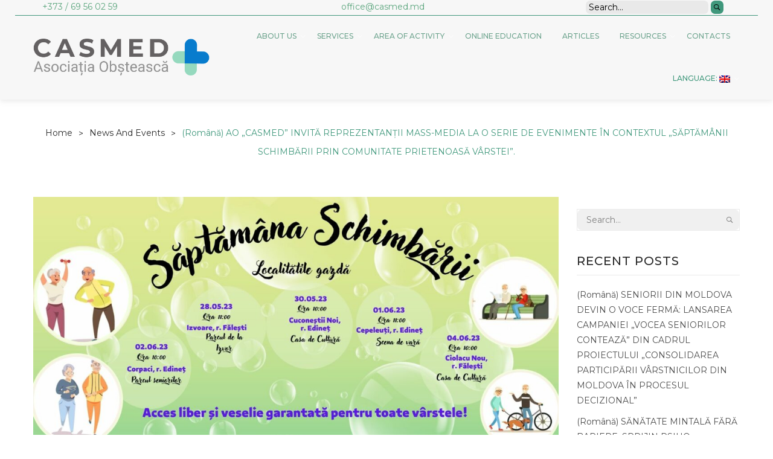

--- FILE ---
content_type: text/html; charset=UTF-8
request_url: https://casmed.md/en/proiecte/ao-casmed-invita-reprezentantii-mass-media-la-o-serie-de-evenimente-in-contextul-saptamanii-schimbarii-prin-comunitate-prietenoasa-varstei/
body_size: 21071
content:
<!DOCTYPE html>
<html lang="en-US">
<head>
<meta charset="UTF-8" />
<meta name="viewport" content="width=device-width, initial-scale=1">
<link rel="profile" href="http://gmpg.org/xfn/11" />
<link rel="pingback" href="https://casmed.md/xmlrpc.php" />
<meta name='robots' content='max-image-preview:large' />

	<!-- This site is optimized with the Yoast SEO plugin v14.3 - https://yoast.com/wordpress/plugins/seo/ -->
	<title>(Română) AO „CASMED” INVITĂ REPREZENTANȚII MASS-MEDIA LA O SERIE DE EVENIMENTE ÎN CONTEXTUL „SĂPTĂMÂNII SCHIMBĂRII PRIN COMUNITATE PRIETENOASĂ VÂRSTEI”. - Casmed</title>
	<meta name="robots" content="index, follow" />
	<meta name="googlebot" content="index, follow, max-snippet:-1, max-image-preview:large, max-video-preview:-1" />
	<meta name="bingbot" content="index, follow, max-snippet:-1, max-image-preview:large, max-video-preview:-1" />
	<link rel="canonical" href="https://casmed.md/proiecte/ao-casmed-invita-reprezentantii-mass-media-la-o-serie-de-evenimente-in-contextul-saptamanii-schimbarii-prin-comunitate-prietenoasa-varstei/" />
	<meta property="og:locale" content="en_US" />
	<meta property="og:type" content="article" />
	<meta property="og:title" content="(Română) AO „CASMED” INVITĂ REPREZENTANȚII MASS-MEDIA LA O SERIE DE EVENIMENTE ÎN CONTEXTUL „SĂPTĂMÂNII SCHIMBĂRII PRIN COMUNITATE PRIETENOASĂ VÂRSTEI”. - Casmed" />
	<meta property="og:description" content="Sorry, this entry is only available in Romanian." />
	<meta property="og:url" content="https://casmed.md/proiecte/ao-casmed-invita-reprezentantii-mass-media-la-o-serie-de-evenimente-in-contextul-saptamanii-schimbarii-prin-comunitate-prietenoasa-varstei/" />
	<meta property="og:site_name" content="Casmed" />
	<meta property="article:published_time" content="2023-05-26T14:29:42+00:00" />
	<meta property="article:modified_time" content="2024-05-10T08:38:24+00:00" />
	<meta property="og:image" content="https://casmed.md/wp-content/uploads/2023/05/Saptamana-Schimbarii.jpg" />
	<meta property="og:image:width" content="1920" />
	<meta property="og:image:height" content="1080" />
	<meta name="twitter:card" content="summary_large_image" />
	<script type="application/ld+json" class="yoast-schema-graph">{"@context":"https://schema.org","@graph":[{"@type":"WebSite","@id":"https://casmed.md/en/#website","url":"https://casmed.md/en/","name":"Casmed","description":"Asocia\u021bia Ob\u0219teasc\u0103 Centrul de Asisten\u0163\u0103 Socio-Medical\u0103 la Domiciliu \u201eCASMED\u201d","potentialAction":[{"@type":"SearchAction","target":"https://casmed.md/en/?s={search_term_string}","query-input":"required name=search_term_string"}],"inLanguage":"en-US"},{"@type":"ImageObject","@id":"https://casmed.md/proiecte/ao-casmed-invita-reprezentantii-mass-media-la-o-serie-de-evenimente-in-contextul-saptamanii-schimbarii-prin-comunitate-prietenoasa-varstei/#primaryimage","inLanguage":"en-US","url":"https://casmed.md/wp-content/uploads/2023/05/Saptamana-Schimbarii.jpg","width":1920,"height":1080},{"@type":"WebPage","@id":"https://casmed.md/proiecte/ao-casmed-invita-reprezentantii-mass-media-la-o-serie-de-evenimente-in-contextul-saptamanii-schimbarii-prin-comunitate-prietenoasa-varstei/#webpage","url":"https://casmed.md/proiecte/ao-casmed-invita-reprezentantii-mass-media-la-o-serie-de-evenimente-in-contextul-saptamanii-schimbarii-prin-comunitate-prietenoasa-varstei/","name":"(Rom\u00e2n\u0103) AO \u201eCASMED\u201d INVIT\u0102 REPREZENTAN\u021aII MASS-MEDIA LA O SERIE DE EVENIMENTE \u00ceN CONTEXTUL \u201eS\u0102PT\u0102M\u00c2NII SCHIMB\u0102RII PRIN COMUNITATE PRIETENOAS\u0102 V\u00c2RSTEI\u201d. - Casmed","isPartOf":{"@id":"https://casmed.md/en/#website"},"primaryImageOfPage":{"@id":"https://casmed.md/proiecte/ao-casmed-invita-reprezentantii-mass-media-la-o-serie-de-evenimente-in-contextul-saptamanii-schimbarii-prin-comunitate-prietenoasa-varstei/#primaryimage"},"datePublished":"2023-05-26T14:29:42+00:00","dateModified":"2024-05-10T08:38:24+00:00","author":{"@id":"https://casmed.md/en/#/schema/person/e30e465f236f22cdc1cbe34118443fa1"},"inLanguage":"en-US","potentialAction":[{"@type":"ReadAction","target":["https://casmed.md/proiecte/ao-casmed-invita-reprezentantii-mass-media-la-o-serie-de-evenimente-in-contextul-saptamanii-schimbarii-prin-comunitate-prietenoasa-varstei/"]}]},{"@type":["Person"],"@id":"https://casmed.md/en/#/schema/person/e30e465f236f22cdc1cbe34118443fa1","name":"Ana Spatari","image":{"@type":"ImageObject","@id":"https://casmed.md/en/#personlogo","inLanguage":"en-US","url":"https://secure.gravatar.com/avatar/f71807ed457181c363638c15dbcc9d9e?s=96&d=wavatar&r=g","caption":"Ana Spatari"}}]}</script>
	<!-- / Yoast SEO plugin. -->


<link rel='dns-prefetch' href='//stats.wp.com' />
<link rel='dns-prefetch' href='//fonts.googleapis.com' />
<link rel='preconnect' href='https://fonts.gstatic.com' crossorigin />
<link rel="alternate" type="application/rss+xml" title="Casmed &raquo; Feed" href="https://casmed.md/en/feed/" />
<link rel="alternate" type="application/rss+xml" title="Casmed &raquo; Comments Feed" href="https://casmed.md/en/comments/feed/" />
<script type="text/javascript">
window._wpemojiSettings = {"baseUrl":"https:\/\/s.w.org\/images\/core\/emoji\/14.0.0\/72x72\/","ext":".png","svgUrl":"https:\/\/s.w.org\/images\/core\/emoji\/14.0.0\/svg\/","svgExt":".svg","source":{"concatemoji":"https:\/\/casmed.md\/wp-includes\/js\/wp-emoji-release.min.js?ver=6.3.7"}};
/*! This file is auto-generated */
!function(i,n){var o,s,e;function c(e){try{var t={supportTests:e,timestamp:(new Date).valueOf()};sessionStorage.setItem(o,JSON.stringify(t))}catch(e){}}function p(e,t,n){e.clearRect(0,0,e.canvas.width,e.canvas.height),e.fillText(t,0,0);var t=new Uint32Array(e.getImageData(0,0,e.canvas.width,e.canvas.height).data),r=(e.clearRect(0,0,e.canvas.width,e.canvas.height),e.fillText(n,0,0),new Uint32Array(e.getImageData(0,0,e.canvas.width,e.canvas.height).data));return t.every(function(e,t){return e===r[t]})}function u(e,t,n){switch(t){case"flag":return n(e,"\ud83c\udff3\ufe0f\u200d\u26a7\ufe0f","\ud83c\udff3\ufe0f\u200b\u26a7\ufe0f")?!1:!n(e,"\ud83c\uddfa\ud83c\uddf3","\ud83c\uddfa\u200b\ud83c\uddf3")&&!n(e,"\ud83c\udff4\udb40\udc67\udb40\udc62\udb40\udc65\udb40\udc6e\udb40\udc67\udb40\udc7f","\ud83c\udff4\u200b\udb40\udc67\u200b\udb40\udc62\u200b\udb40\udc65\u200b\udb40\udc6e\u200b\udb40\udc67\u200b\udb40\udc7f");case"emoji":return!n(e,"\ud83e\udef1\ud83c\udffb\u200d\ud83e\udef2\ud83c\udfff","\ud83e\udef1\ud83c\udffb\u200b\ud83e\udef2\ud83c\udfff")}return!1}function f(e,t,n){var r="undefined"!=typeof WorkerGlobalScope&&self instanceof WorkerGlobalScope?new OffscreenCanvas(300,150):i.createElement("canvas"),a=r.getContext("2d",{willReadFrequently:!0}),o=(a.textBaseline="top",a.font="600 32px Arial",{});return e.forEach(function(e){o[e]=t(a,e,n)}),o}function t(e){var t=i.createElement("script");t.src=e,t.defer=!0,i.head.appendChild(t)}"undefined"!=typeof Promise&&(o="wpEmojiSettingsSupports",s=["flag","emoji"],n.supports={everything:!0,everythingExceptFlag:!0},e=new Promise(function(e){i.addEventListener("DOMContentLoaded",e,{once:!0})}),new Promise(function(t){var n=function(){try{var e=JSON.parse(sessionStorage.getItem(o));if("object"==typeof e&&"number"==typeof e.timestamp&&(new Date).valueOf()<e.timestamp+604800&&"object"==typeof e.supportTests)return e.supportTests}catch(e){}return null}();if(!n){if("undefined"!=typeof Worker&&"undefined"!=typeof OffscreenCanvas&&"undefined"!=typeof URL&&URL.createObjectURL&&"undefined"!=typeof Blob)try{var e="postMessage("+f.toString()+"("+[JSON.stringify(s),u.toString(),p.toString()].join(",")+"));",r=new Blob([e],{type:"text/javascript"}),a=new Worker(URL.createObjectURL(r),{name:"wpTestEmojiSupports"});return void(a.onmessage=function(e){c(n=e.data),a.terminate(),t(n)})}catch(e){}c(n=f(s,u,p))}t(n)}).then(function(e){for(var t in e)n.supports[t]=e[t],n.supports.everything=n.supports.everything&&n.supports[t],"flag"!==t&&(n.supports.everythingExceptFlag=n.supports.everythingExceptFlag&&n.supports[t]);n.supports.everythingExceptFlag=n.supports.everythingExceptFlag&&!n.supports.flag,n.DOMReady=!1,n.readyCallback=function(){n.DOMReady=!0}}).then(function(){return e}).then(function(){var e;n.supports.everything||(n.readyCallback(),(e=n.source||{}).concatemoji?t(e.concatemoji):e.wpemoji&&e.twemoji&&(t(e.twemoji),t(e.wpemoji)))}))}((window,document),window._wpemojiSettings);
</script>
<style type="text/css">
img.wp-smiley,
img.emoji {
	display: inline !important;
	border: none !important;
	box-shadow: none !important;
	height: 1em !important;
	width: 1em !important;
	margin: 0 0.07em !important;
	vertical-align: -0.1em !important;
	background: none !important;
	padding: 0 !important;
}
</style>
	<link rel='stylesheet' id='wc-blocks-style-css' href='https://casmed.md/wp-content/plugins/woocommerce/packages/woocommerce-blocks/build/wc-blocks.css?ver=10.6.5' type='text/css' media='all' />
<link rel='stylesheet' id='wc-blocks-style-active-filters-css' href='https://casmed.md/wp-content/plugins/woocommerce/packages/woocommerce-blocks/build/active-filters.css?ver=10.6.5' type='text/css' media='all' />
<link rel='stylesheet' id='wc-blocks-style-add-to-cart-form-css' href='https://casmed.md/wp-content/plugins/woocommerce/packages/woocommerce-blocks/build/add-to-cart-form.css?ver=10.6.5' type='text/css' media='all' />
<link rel='stylesheet' id='wc-blocks-packages-style-css' href='https://casmed.md/wp-content/plugins/woocommerce/packages/woocommerce-blocks/build/packages-style.css?ver=10.6.5' type='text/css' media='all' />
<link rel='stylesheet' id='wc-blocks-style-all-products-css' href='https://casmed.md/wp-content/plugins/woocommerce/packages/woocommerce-blocks/build/all-products.css?ver=10.6.5' type='text/css' media='all' />
<link rel='stylesheet' id='wc-blocks-style-all-reviews-css' href='https://casmed.md/wp-content/plugins/woocommerce/packages/woocommerce-blocks/build/all-reviews.css?ver=10.6.5' type='text/css' media='all' />
<link rel='stylesheet' id='wc-blocks-style-attribute-filter-css' href='https://casmed.md/wp-content/plugins/woocommerce/packages/woocommerce-blocks/build/attribute-filter.css?ver=10.6.5' type='text/css' media='all' />
<link rel='stylesheet' id='wc-blocks-style-breadcrumbs-css' href='https://casmed.md/wp-content/plugins/woocommerce/packages/woocommerce-blocks/build/breadcrumbs.css?ver=10.6.5' type='text/css' media='all' />
<link rel='stylesheet' id='wc-blocks-style-catalog-sorting-css' href='https://casmed.md/wp-content/plugins/woocommerce/packages/woocommerce-blocks/build/catalog-sorting.css?ver=10.6.5' type='text/css' media='all' />
<link rel='stylesheet' id='wc-blocks-style-customer-account-css' href='https://casmed.md/wp-content/plugins/woocommerce/packages/woocommerce-blocks/build/customer-account.css?ver=10.6.5' type='text/css' media='all' />
<link rel='stylesheet' id='wc-blocks-style-featured-category-css' href='https://casmed.md/wp-content/plugins/woocommerce/packages/woocommerce-blocks/build/featured-category.css?ver=10.6.5' type='text/css' media='all' />
<link rel='stylesheet' id='wc-blocks-style-featured-product-css' href='https://casmed.md/wp-content/plugins/woocommerce/packages/woocommerce-blocks/build/featured-product.css?ver=10.6.5' type='text/css' media='all' />
<link rel='stylesheet' id='wc-blocks-style-mini-cart-css' href='https://casmed.md/wp-content/plugins/woocommerce/packages/woocommerce-blocks/build/mini-cart.css?ver=10.6.5' type='text/css' media='all' />
<link rel='stylesheet' id='wc-blocks-style-price-filter-css' href='https://casmed.md/wp-content/plugins/woocommerce/packages/woocommerce-blocks/build/price-filter.css?ver=10.6.5' type='text/css' media='all' />
<link rel='stylesheet' id='wc-blocks-style-product-add-to-cart-css' href='https://casmed.md/wp-content/plugins/woocommerce/packages/woocommerce-blocks/build/product-add-to-cart.css?ver=10.6.5' type='text/css' media='all' />
<link rel='stylesheet' id='wc-blocks-style-product-button-css' href='https://casmed.md/wp-content/plugins/woocommerce/packages/woocommerce-blocks/build/product-button.css?ver=10.6.5' type='text/css' media='all' />
<link rel='stylesheet' id='wc-blocks-style-product-categories-css' href='https://casmed.md/wp-content/plugins/woocommerce/packages/woocommerce-blocks/build/product-categories.css?ver=10.6.5' type='text/css' media='all' />
<link rel='stylesheet' id='wc-blocks-style-product-image-css' href='https://casmed.md/wp-content/plugins/woocommerce/packages/woocommerce-blocks/build/product-image.css?ver=10.6.5' type='text/css' media='all' />
<link rel='stylesheet' id='wc-blocks-style-product-image-gallery-css' href='https://casmed.md/wp-content/plugins/woocommerce/packages/woocommerce-blocks/build/product-image-gallery.css?ver=10.6.5' type='text/css' media='all' />
<link rel='stylesheet' id='wc-blocks-style-product-query-css' href='https://casmed.md/wp-content/plugins/woocommerce/packages/woocommerce-blocks/build/product-query.css?ver=10.6.5' type='text/css' media='all' />
<link rel='stylesheet' id='wc-blocks-style-product-results-count-css' href='https://casmed.md/wp-content/plugins/woocommerce/packages/woocommerce-blocks/build/product-results-count.css?ver=10.6.5' type='text/css' media='all' />
<link rel='stylesheet' id='wc-blocks-style-product-reviews-css' href='https://casmed.md/wp-content/plugins/woocommerce/packages/woocommerce-blocks/build/product-reviews.css?ver=10.6.5' type='text/css' media='all' />
<link rel='stylesheet' id='wc-blocks-style-product-sale-badge-css' href='https://casmed.md/wp-content/plugins/woocommerce/packages/woocommerce-blocks/build/product-sale-badge.css?ver=10.6.5' type='text/css' media='all' />
<link rel='stylesheet' id='wc-blocks-style-product-search-css' href='https://casmed.md/wp-content/plugins/woocommerce/packages/woocommerce-blocks/build/product-search.css?ver=10.6.5' type='text/css' media='all' />
<link rel='stylesheet' id='wc-blocks-style-product-sku-css' href='https://casmed.md/wp-content/plugins/woocommerce/packages/woocommerce-blocks/build/product-sku.css?ver=10.6.5' type='text/css' media='all' />
<link rel='stylesheet' id='wc-blocks-style-product-stock-indicator-css' href='https://casmed.md/wp-content/plugins/woocommerce/packages/woocommerce-blocks/build/product-stock-indicator.css?ver=10.6.5' type='text/css' media='all' />
<link rel='stylesheet' id='wc-blocks-style-product-summary-css' href='https://casmed.md/wp-content/plugins/woocommerce/packages/woocommerce-blocks/build/product-summary.css?ver=10.6.5' type='text/css' media='all' />
<link rel='stylesheet' id='wc-blocks-style-product-title-css' href='https://casmed.md/wp-content/plugins/woocommerce/packages/woocommerce-blocks/build/product-title.css?ver=10.6.5' type='text/css' media='all' />
<link rel='stylesheet' id='wc-blocks-style-rating-filter-css' href='https://casmed.md/wp-content/plugins/woocommerce/packages/woocommerce-blocks/build/rating-filter.css?ver=10.6.5' type='text/css' media='all' />
<link rel='stylesheet' id='wc-blocks-style-reviews-by-category-css' href='https://casmed.md/wp-content/plugins/woocommerce/packages/woocommerce-blocks/build/reviews-by-category.css?ver=10.6.5' type='text/css' media='all' />
<link rel='stylesheet' id='wc-blocks-style-reviews-by-product-css' href='https://casmed.md/wp-content/plugins/woocommerce/packages/woocommerce-blocks/build/reviews-by-product.css?ver=10.6.5' type='text/css' media='all' />
<link rel='stylesheet' id='wc-blocks-style-product-details-css' href='https://casmed.md/wp-content/plugins/woocommerce/packages/woocommerce-blocks/build/product-details.css?ver=10.6.5' type='text/css' media='all' />
<link rel='stylesheet' id='wc-blocks-style-single-product-css' href='https://casmed.md/wp-content/plugins/woocommerce/packages/woocommerce-blocks/build/single-product.css?ver=10.6.5' type='text/css' media='all' />
<link rel='stylesheet' id='wc-blocks-style-stock-filter-css' href='https://casmed.md/wp-content/plugins/woocommerce/packages/woocommerce-blocks/build/stock-filter.css?ver=10.6.5' type='text/css' media='all' />
<link rel='stylesheet' id='wc-blocks-style-cart-css' href='https://casmed.md/wp-content/plugins/woocommerce/packages/woocommerce-blocks/build/cart.css?ver=10.6.5' type='text/css' media='all' />
<link rel='stylesheet' id='wc-blocks-style-checkout-css' href='https://casmed.md/wp-content/plugins/woocommerce/packages/woocommerce-blocks/build/checkout.css?ver=10.6.5' type='text/css' media='all' />
<link rel='stylesheet' id='wc-blocks-style-mini-cart-contents-css' href='https://casmed.md/wp-content/plugins/woocommerce/packages/woocommerce-blocks/build/mini-cart-contents.css?ver=10.6.5' type='text/css' media='all' />
<style id='classic-theme-styles-inline-css' type='text/css'>
/*! This file is auto-generated */
.wp-block-button__link{color:#fff;background-color:#32373c;border-radius:9999px;box-shadow:none;text-decoration:none;padding:calc(.667em + 2px) calc(1.333em + 2px);font-size:1.125em}.wp-block-file__button{background:#32373c;color:#fff;text-decoration:none}
</style>
<style id='global-styles-inline-css' type='text/css'>
body{--wp--preset--color--black: #000000;--wp--preset--color--cyan-bluish-gray: #abb8c3;--wp--preset--color--white: #ffffff;--wp--preset--color--pale-pink: #f78da7;--wp--preset--color--vivid-red: #cf2e2e;--wp--preset--color--luminous-vivid-orange: #ff6900;--wp--preset--color--luminous-vivid-amber: #fcb900;--wp--preset--color--light-green-cyan: #7bdcb5;--wp--preset--color--vivid-green-cyan: #00d084;--wp--preset--color--pale-cyan-blue: #8ed1fc;--wp--preset--color--vivid-cyan-blue: #0693e3;--wp--preset--color--vivid-purple: #9b51e0;--wp--preset--gradient--vivid-cyan-blue-to-vivid-purple: linear-gradient(135deg,rgba(6,147,227,1) 0%,rgb(155,81,224) 100%);--wp--preset--gradient--light-green-cyan-to-vivid-green-cyan: linear-gradient(135deg,rgb(122,220,180) 0%,rgb(0,208,130) 100%);--wp--preset--gradient--luminous-vivid-amber-to-luminous-vivid-orange: linear-gradient(135deg,rgba(252,185,0,1) 0%,rgba(255,105,0,1) 100%);--wp--preset--gradient--luminous-vivid-orange-to-vivid-red: linear-gradient(135deg,rgba(255,105,0,1) 0%,rgb(207,46,46) 100%);--wp--preset--gradient--very-light-gray-to-cyan-bluish-gray: linear-gradient(135deg,rgb(238,238,238) 0%,rgb(169,184,195) 100%);--wp--preset--gradient--cool-to-warm-spectrum: linear-gradient(135deg,rgb(74,234,220) 0%,rgb(151,120,209) 20%,rgb(207,42,186) 40%,rgb(238,44,130) 60%,rgb(251,105,98) 80%,rgb(254,248,76) 100%);--wp--preset--gradient--blush-light-purple: linear-gradient(135deg,rgb(255,206,236) 0%,rgb(152,150,240) 100%);--wp--preset--gradient--blush-bordeaux: linear-gradient(135deg,rgb(254,205,165) 0%,rgb(254,45,45) 50%,rgb(107,0,62) 100%);--wp--preset--gradient--luminous-dusk: linear-gradient(135deg,rgb(255,203,112) 0%,rgb(199,81,192) 50%,rgb(65,88,208) 100%);--wp--preset--gradient--pale-ocean: linear-gradient(135deg,rgb(255,245,203) 0%,rgb(182,227,212) 50%,rgb(51,167,181) 100%);--wp--preset--gradient--electric-grass: linear-gradient(135deg,rgb(202,248,128) 0%,rgb(113,206,126) 100%);--wp--preset--gradient--midnight: linear-gradient(135deg,rgb(2,3,129) 0%,rgb(40,116,252) 100%);--wp--preset--font-size--small: 13px;--wp--preset--font-size--medium: 20px;--wp--preset--font-size--large: 36px;--wp--preset--font-size--x-large: 42px;--wp--preset--spacing--20: 0.44rem;--wp--preset--spacing--30: 0.67rem;--wp--preset--spacing--40: 1rem;--wp--preset--spacing--50: 1.5rem;--wp--preset--spacing--60: 2.25rem;--wp--preset--spacing--70: 3.38rem;--wp--preset--spacing--80: 5.06rem;--wp--preset--shadow--natural: 6px 6px 9px rgba(0, 0, 0, 0.2);--wp--preset--shadow--deep: 12px 12px 50px rgba(0, 0, 0, 0.4);--wp--preset--shadow--sharp: 6px 6px 0px rgba(0, 0, 0, 0.2);--wp--preset--shadow--outlined: 6px 6px 0px -3px rgba(255, 255, 255, 1), 6px 6px rgba(0, 0, 0, 1);--wp--preset--shadow--crisp: 6px 6px 0px rgba(0, 0, 0, 1);}:where(.is-layout-flex){gap: 0.5em;}:where(.is-layout-grid){gap: 0.5em;}body .is-layout-flow > .alignleft{float: left;margin-inline-start: 0;margin-inline-end: 2em;}body .is-layout-flow > .alignright{float: right;margin-inline-start: 2em;margin-inline-end: 0;}body .is-layout-flow > .aligncenter{margin-left: auto !important;margin-right: auto !important;}body .is-layout-constrained > .alignleft{float: left;margin-inline-start: 0;margin-inline-end: 2em;}body .is-layout-constrained > .alignright{float: right;margin-inline-start: 2em;margin-inline-end: 0;}body .is-layout-constrained > .aligncenter{margin-left: auto !important;margin-right: auto !important;}body .is-layout-constrained > :where(:not(.alignleft):not(.alignright):not(.alignfull)){max-width: var(--wp--style--global--content-size);margin-left: auto !important;margin-right: auto !important;}body .is-layout-constrained > .alignwide{max-width: var(--wp--style--global--wide-size);}body .is-layout-flex{display: flex;}body .is-layout-flex{flex-wrap: wrap;align-items: center;}body .is-layout-flex > *{margin: 0;}body .is-layout-grid{display: grid;}body .is-layout-grid > *{margin: 0;}:where(.wp-block-columns.is-layout-flex){gap: 2em;}:where(.wp-block-columns.is-layout-grid){gap: 2em;}:where(.wp-block-post-template.is-layout-flex){gap: 1.25em;}:where(.wp-block-post-template.is-layout-grid){gap: 1.25em;}.has-black-color{color: var(--wp--preset--color--black) !important;}.has-cyan-bluish-gray-color{color: var(--wp--preset--color--cyan-bluish-gray) !important;}.has-white-color{color: var(--wp--preset--color--white) !important;}.has-pale-pink-color{color: var(--wp--preset--color--pale-pink) !important;}.has-vivid-red-color{color: var(--wp--preset--color--vivid-red) !important;}.has-luminous-vivid-orange-color{color: var(--wp--preset--color--luminous-vivid-orange) !important;}.has-luminous-vivid-amber-color{color: var(--wp--preset--color--luminous-vivid-amber) !important;}.has-light-green-cyan-color{color: var(--wp--preset--color--light-green-cyan) !important;}.has-vivid-green-cyan-color{color: var(--wp--preset--color--vivid-green-cyan) !important;}.has-pale-cyan-blue-color{color: var(--wp--preset--color--pale-cyan-blue) !important;}.has-vivid-cyan-blue-color{color: var(--wp--preset--color--vivid-cyan-blue) !important;}.has-vivid-purple-color{color: var(--wp--preset--color--vivid-purple) !important;}.has-black-background-color{background-color: var(--wp--preset--color--black) !important;}.has-cyan-bluish-gray-background-color{background-color: var(--wp--preset--color--cyan-bluish-gray) !important;}.has-white-background-color{background-color: var(--wp--preset--color--white) !important;}.has-pale-pink-background-color{background-color: var(--wp--preset--color--pale-pink) !important;}.has-vivid-red-background-color{background-color: var(--wp--preset--color--vivid-red) !important;}.has-luminous-vivid-orange-background-color{background-color: var(--wp--preset--color--luminous-vivid-orange) !important;}.has-luminous-vivid-amber-background-color{background-color: var(--wp--preset--color--luminous-vivid-amber) !important;}.has-light-green-cyan-background-color{background-color: var(--wp--preset--color--light-green-cyan) !important;}.has-vivid-green-cyan-background-color{background-color: var(--wp--preset--color--vivid-green-cyan) !important;}.has-pale-cyan-blue-background-color{background-color: var(--wp--preset--color--pale-cyan-blue) !important;}.has-vivid-cyan-blue-background-color{background-color: var(--wp--preset--color--vivid-cyan-blue) !important;}.has-vivid-purple-background-color{background-color: var(--wp--preset--color--vivid-purple) !important;}.has-black-border-color{border-color: var(--wp--preset--color--black) !important;}.has-cyan-bluish-gray-border-color{border-color: var(--wp--preset--color--cyan-bluish-gray) !important;}.has-white-border-color{border-color: var(--wp--preset--color--white) !important;}.has-pale-pink-border-color{border-color: var(--wp--preset--color--pale-pink) !important;}.has-vivid-red-border-color{border-color: var(--wp--preset--color--vivid-red) !important;}.has-luminous-vivid-orange-border-color{border-color: var(--wp--preset--color--luminous-vivid-orange) !important;}.has-luminous-vivid-amber-border-color{border-color: var(--wp--preset--color--luminous-vivid-amber) !important;}.has-light-green-cyan-border-color{border-color: var(--wp--preset--color--light-green-cyan) !important;}.has-vivid-green-cyan-border-color{border-color: var(--wp--preset--color--vivid-green-cyan) !important;}.has-pale-cyan-blue-border-color{border-color: var(--wp--preset--color--pale-cyan-blue) !important;}.has-vivid-cyan-blue-border-color{border-color: var(--wp--preset--color--vivid-cyan-blue) !important;}.has-vivid-purple-border-color{border-color: var(--wp--preset--color--vivid-purple) !important;}.has-vivid-cyan-blue-to-vivid-purple-gradient-background{background: var(--wp--preset--gradient--vivid-cyan-blue-to-vivid-purple) !important;}.has-light-green-cyan-to-vivid-green-cyan-gradient-background{background: var(--wp--preset--gradient--light-green-cyan-to-vivid-green-cyan) !important;}.has-luminous-vivid-amber-to-luminous-vivid-orange-gradient-background{background: var(--wp--preset--gradient--luminous-vivid-amber-to-luminous-vivid-orange) !important;}.has-luminous-vivid-orange-to-vivid-red-gradient-background{background: var(--wp--preset--gradient--luminous-vivid-orange-to-vivid-red) !important;}.has-very-light-gray-to-cyan-bluish-gray-gradient-background{background: var(--wp--preset--gradient--very-light-gray-to-cyan-bluish-gray) !important;}.has-cool-to-warm-spectrum-gradient-background{background: var(--wp--preset--gradient--cool-to-warm-spectrum) !important;}.has-blush-light-purple-gradient-background{background: var(--wp--preset--gradient--blush-light-purple) !important;}.has-blush-bordeaux-gradient-background{background: var(--wp--preset--gradient--blush-bordeaux) !important;}.has-luminous-dusk-gradient-background{background: var(--wp--preset--gradient--luminous-dusk) !important;}.has-pale-ocean-gradient-background{background: var(--wp--preset--gradient--pale-ocean) !important;}.has-electric-grass-gradient-background{background: var(--wp--preset--gradient--electric-grass) !important;}.has-midnight-gradient-background{background: var(--wp--preset--gradient--midnight) !important;}.has-small-font-size{font-size: var(--wp--preset--font-size--small) !important;}.has-medium-font-size{font-size: var(--wp--preset--font-size--medium) !important;}.has-large-font-size{font-size: var(--wp--preset--font-size--large) !important;}.has-x-large-font-size{font-size: var(--wp--preset--font-size--x-large) !important;}
.wp-block-navigation a:where(:not(.wp-element-button)){color: inherit;}
:where(.wp-block-post-template.is-layout-flex){gap: 1.25em;}:where(.wp-block-post-template.is-layout-grid){gap: 1.25em;}
:where(.wp-block-columns.is-layout-flex){gap: 2em;}:where(.wp-block-columns.is-layout-grid){gap: 2em;}
.wp-block-pullquote{font-size: 1.5em;line-height: 1.6;}
</style>
<link rel='stylesheet' id='contact-form-7-css' href='https://casmed.md/wp-content/plugins/contact-form-7/includes/css/styles.css?ver=5.8' type='text/css' media='all' />
<link rel='stylesheet' id='essential-grid-plugin-settings-css' href='https://casmed.md/wp-content/plugins/essential-grid/public/assets/css/settings.css?ver=2.3.3' type='text/css' media='all' />
<link rel='stylesheet' id='tp-fontello-css' href='https://casmed.md/wp-content/plugins/essential-grid/public/assets/font/fontello/css/fontello.css?ver=2.3.3' type='text/css' media='all' />
<link rel='stylesheet' id='rs-plugin-settings-css' href='https://casmed.md/wp-content/plugins/revslider/public/assets/css/rs6.css?ver=6.2.9' type='text/css' media='all' />
<style id='rs-plugin-settings-inline-css' type='text/css'>
#rs-demo-id {}
</style>
<link rel='stylesheet' id='woocommerce-layout-css' href='https://casmed.md/wp-content/plugins/woocommerce/assets/css/woocommerce-layout.css?ver=8.0.2' type='text/css' media='all' />
<link rel='stylesheet' id='woocommerce-smallscreen-css' href='https://casmed.md/wp-content/plugins/woocommerce/assets/css/woocommerce-smallscreen.css?ver=8.0.2' type='text/css' media='only screen and (max-width: 768px)' />
<link rel='stylesheet' id='woocommerce-general-css' href='https://casmed.md/wp-content/plugins/woocommerce/assets/css/woocommerce.css?ver=8.0.2' type='text/css' media='all' />
<style id='woocommerce-inline-inline-css' type='text/css'>
.woocommerce form .form-row .required { visibility: visible; }
</style>
<link rel='stylesheet' id='wp-pagenavi-css' href='https://casmed.md/wp-content/plugins/wp-pagenavi/pagenavi-css.css?ver=2.70' type='text/css' media='all' />
<link rel='stylesheet' id='slick-css' href='https://casmed.md/wp-content/themes/aboss/js/slick/slick.css?ver=1.6.0' type='text/css' media='all' />
<link rel='stylesheet' id='chosen-css' href='https://casmed.md/wp-content/themes/aboss/js/chosen/chosen.min.css?ver=1.3.0' type='text/css' media='all' />
<link rel='stylesheet' id='fancybox-style-css' href='https://casmed.md/wp-content/themes/aboss/js/fancybox/jquery.fancybox.css?ver=2.1.5' type='text/css' media='all' />
<link rel='stylesheet' id='fancybox-buttons-css' href='https://casmed.md/wp-content/themes/aboss/js/fancybox/helpers/jquery.fancybox-buttons.css?ver=1.0.5' type='text/css' media='all' />
<link rel='stylesheet' id='fancybox-thumbs-css' href='https://casmed.md/wp-content/themes/aboss/js/fancybox/helpers/jquery.fancybox-thumbs.css?ver=1.0.7' type='text/css' media='all' />
<link rel='stylesheet' id='aboss-fonts-css' href='https://fonts.googleapis.com/css?family=Poppins%3A700italic%2C400%2C800%2C600&#038;subset=latin%2Clatin-ext' type='text/css' media='all' />
<link rel='stylesheet' id='aboss-style-css' href='https://casmed.md/wp-content/themes/aboss/style.css?ver=6.3.7' type='text/css' media='all' />
<link rel='stylesheet' id='megamenu-style-css' href='https://casmed.md/wp-content/themes/aboss/css/megamenu_style.css?ver=2.0.4' type='text/css' media='all' />
<link rel='stylesheet' id='fontawesome-css' href='https://casmed.md/wp-content/themes/aboss/css/font-awesome.min.css?ver=4.2.0' type='text/css' media='all' />
<link rel='stylesheet' id='ionicons-css' href='https://casmed.md/wp-content/themes/aboss/css/ionicons.css?ver=2.0.1' type='text/css' media='all' />
<link rel='stylesheet' id='strokegapicons-css' href='https://casmed.md/wp-content/themes/aboss/css/stroke-gap-icons.css?ver=1.0.0' type='text/css' media='all' />
<link rel='stylesheet' id='animate-css' href='https://casmed.md/wp-content/themes/aboss/css/animate.css?ver=6.3.7' type='text/css' media='all' />
<link rel='stylesheet' id='owl-carousel-css' href='https://casmed.md/wp-content/themes/aboss/css/owl.carousel.css?ver=1.3.3' type='text/css' media='all' />
<link rel='stylesheet' id='bootstrap-css' href='https://casmed.md/wp-content/themes/aboss/css/bootstrap.min.css?ver=3.2.0' type='text/css' media='all' />
<link rel='stylesheet' id='aboss-reset-css' href='https://casmed.md/wp-content/themes/aboss/css/reset.css?ver=1.0.0' type='text/css' media='all' />
<link rel='stylesheet' id='aboss-global-css' href='https://casmed.md/wp-content/themes/aboss/css/global.css?ver=1.0.0' type='text/css' media='all' />
<link rel='stylesheet' id='aboss-pages-css' href='https://casmed.md/wp-content/themes/aboss/css/pages.css?ver=1.0.0' type='text/css' media='all' />
<link rel='stylesheet' id='aboss-woocommerce-css' href='https://casmed.md/wp-content/themes/aboss/css/woocommerce.css?ver=1.0.0' type='text/css' media='all' />
<link rel='stylesheet' id='aboss-layouts-css' href='https://casmed.md/wp-content/themes/aboss/css/layouts.css?ver=1.0.0' type='text/css' media='all' />
<link rel='stylesheet' id='aboss-responsive-css' href='https://casmed.md/wp-content/themes/aboss/css/responsive.css?ver=1.0.0' type='text/css' media='all' />
<link rel='stylesheet' id='aboss-custom-css' href='https://casmed.md/wp-content/themes/aboss/css/opt_css.css?ver=1.0.0' type='text/css' media='all' />
<style id='aboss-custom-inline-css' type='text/css'>
.vc_custom_1592229850027{margin-bottom: 20px !important;}.vc_custom_1618394058189{background-color: #000000 !important;}.vc_custom_1592229850027{margin-bottom: 20px !important;}.vc_custom_1618394058189{background-color: #000000 !important;}.vc_custom_1592229850027{margin-bottom: 20px !important;}.vc_custom_1618394058189{background-color: #000000 !important;}.vc_custom_1635344840627{margin-bottom: 0px !important;}.vc_custom_1618910749023{margin-bottom: 0px !important;}.vc_custom_1618910742915{margin-bottom: 0px !important;}.vc_custom_1618910736504{margin-bottom: 0px !important;}.vc_custom_1708506778856{margin-bottom: 0px !important;}.vc_custom_1618394184367{margin-top: 10px !important;margin-bottom: 10px !important;}.vc_custom_1635344851214{margin-bottom: 0px !important;}.vc_custom_1618910774717{margin-bottom: 0px !important;}.vc_custom_1618910780869{margin-bottom: 0px !important;}.vc_custom_1618910786753{margin-bottom: 0px !important;}.vc_custom_1708507364969{margin-bottom: 0px !important;}.vc_custom_1618566643685{margin-top: 10px !important;margin-bottom: 10px !important;}.vc_custom_1635344840627{margin-bottom: 0px !important;}.vc_custom_1708507703864{margin-bottom: 0px !important;}.vc_custom_1708507719128{margin-bottom: 0px !important;}.vc_custom_1708507735558{margin-bottom: 0px !important;}.vc_custom_1708507442428{margin-bottom: 0px !important;}.vc_custom_1618394184367{margin-top: 10px !important;margin-bottom: 10px !important;}
.vc_custom_1621422045561{margin-bottom: 0px !important;}.vc_custom_1701087414544{margin-bottom: 0px !important;}.vc_custom_1638369117318{margin-bottom: 0px !important;}.vc_custom_1701087425026{margin-bottom: 0px !important;}.vc_custom_1638369122548{margin-bottom: 0px !important;}.vc_custom_1701087438008{margin-bottom: 0px !important;}
</style>
<link rel='stylesheet' id='slick_css-css' href='https://casmed.md/wp-content/themes/aboss/css/slick-custom.css' type='text/css' media='' />
<link rel='stylesheet' id='woocommerce-cpw-css' href='https://casmed.md/wp-content/plugins/custom-price-for-woocommerce/vendor_prefixed/wpdesk/custom-price-for-woocommerce-core//assets/css/frontend/front.css?ver=1761963279' type='text/css' media='all' />
<link rel="preload" as="style" href="https://fonts.googleapis.com/css?family=Montserrat:100,200,300,400,500,600,700,800,900,100italic,200italic,300italic,400italic,500italic,600italic,700italic,800italic,900italic&#038;display=swap&#038;ver=1708506711" /><link rel="stylesheet" href="https://fonts.googleapis.com/css?family=Montserrat:100,200,300,400,500,600,700,800,900,100italic,200italic,300italic,400italic,500italic,600italic,700italic,800italic,900italic&#038;display=swap&#038;ver=1708506711" media="print" onload="this.media='all'"><noscript><link rel="stylesheet" href="https://fonts.googleapis.com/css?family=Montserrat:100,200,300,400,500,600,700,800,900,100italic,200italic,300italic,400italic,500italic,600italic,700italic,800italic,900italic&#038;display=swap&#038;ver=1708506711" /></noscript><script type='text/javascript' src='https://casmed.md/wp-includes/js/dist/vendor/wp-polyfill-inert.min.js?ver=3.1.2' id='wp-polyfill-inert-js'></script>
<script type='text/javascript' src='https://casmed.md/wp-includes/js/dist/vendor/regenerator-runtime.min.js?ver=0.13.11' id='regenerator-runtime-js'></script>
<script type='text/javascript' src='https://casmed.md/wp-includes/js/dist/vendor/wp-polyfill.min.js?ver=3.15.0' id='wp-polyfill-js'></script>
<script type='text/javascript' src='https://casmed.md/wp-includes/js/dist/hooks.min.js?ver=c6aec9a8d4e5a5d543a1' id='wp-hooks-js'></script>
<script type='text/javascript' src='https://stats.wp.com/w.js?ver=202544' id='woo-tracks-js'></script>
<script type='text/javascript' src='https://casmed.md/wp-includes/js/jquery/jquery.min.js?ver=3.7.0' id='jquery-core-js'></script>
<script type='text/javascript' src='https://casmed.md/wp-includes/js/jquery/jquery-migrate.min.js?ver=3.4.1' id='jquery-migrate-js'></script>
<script type='text/javascript' src='https://casmed.md/wp-content/plugins/revslider/public/assets/js/rbtools.min.js?ver=6.0.5' id='tp-tools-js'></script>
<script type='text/javascript' src='https://casmed.md/wp-content/plugins/revslider/public/assets/js/rs6.min.js?ver=6.2.9' id='revmin-js'></script>
<script type='text/javascript' src='https://casmed.md/wp-content/plugins/woocommerce/assets/js/jquery-blockui/jquery.blockUI.min.js?ver=2.7.0-wc.8.0.2' id='jquery-blockui-js'></script>
<script type='text/javascript' id='wc-add-to-cart-js-extra'>
/* <![CDATA[ */
var wc_add_to_cart_params = {"ajax_url":"\/wp-admin\/admin-ajax.php","wc_ajax_url":"\/en\/?wc-ajax=%%endpoint%%","i18n_view_cart":"View cart","cart_url":"https:\/\/casmed.md\/en\/cos\/","is_cart":"","cart_redirect_after_add":"no"};
/* ]]> */
</script>
<script type='text/javascript' src='https://casmed.md/wp-content/plugins/woocommerce/assets/js/frontend/add-to-cart.min.js?ver=8.0.2' id='wc-add-to-cart-js'></script>
<script type='text/javascript' src='https://casmed.md/wp-content/plugins/js_composer/assets/js/vendors/woocommerce-add-to-cart.js?ver=6.2.0' id='vc_woocommerce-add-to-cart-js-js'></script>
<script type='text/javascript' src='https://casmed.md/wp-content/themes/aboss/js/TimeCircles.js?ver=1' id='timecircle-js'></script>
<link rel="https://api.w.org/" href="https://casmed.md/en/wp-json/" /><link rel="alternate" type="application/json" href="https://casmed.md/en/wp-json/wp/v2/posts/7218" /><link rel="EditURI" type="application/rsd+xml" title="RSD" href="https://casmed.md/xmlrpc.php?rsd" />
<meta name="generator" content="WordPress 6.3.7" />
<meta name="generator" content="WooCommerce 8.0.2" />
<link rel='shortlink' href='https://casmed.md/en/?p=7218' />
<link rel="alternate" type="application/json+oembed" href="https://casmed.md/en/wp-json/oembed/1.0/embed?url=https%3A%2F%2Fcasmed.md%2Fen%2Fproiecte%2Fao-casmed-invita-reprezentantii-mass-media-la-o-serie-de-evenimente-in-contextul-saptamanii-schimbarii-prin-comunitate-prietenoasa-varstei%2F" />
<link rel="alternate" type="text/xml+oembed" href="https://casmed.md/en/wp-json/oembed/1.0/embed?url=https%3A%2F%2Fcasmed.md%2Fen%2Fproiecte%2Fao-casmed-invita-reprezentantii-mass-media-la-o-serie-de-evenimente-in-contextul-saptamanii-schimbarii-prin-comunitate-prietenoasa-varstei%2F&#038;format=xml" />
<meta name="framework" content="Redux 4.1.24" /><style type="text/css">
.google_map_canvas img {
	max-width: none;
}</style>
<style type="text/css">
.qtranxs_flag_ro {background-image: url(https://casmed.md/wp-content/plugins/qtranslate-x/flags/ro.png); background-repeat: no-repeat;}
.qtranxs_flag_en {background-image: url(https://casmed.md/wp-content/plugins/qtranslate-x/flags/gb.png); background-repeat: no-repeat;}
.qtranxs_flag_ru {background-image: url(https://casmed.md/wp-content/plugins/qtranslate-x/flags/ru.png); background-repeat: no-repeat;}
</style>
<link hreflang="ro" href="https://casmed.md/ro/proiecte/ao-casmed-invita-reprezentantii-mass-media-la-o-serie-de-evenimente-in-contextul-saptamanii-schimbarii-prin-comunitate-prietenoasa-varstei/" rel="alternate" />
<link hreflang="en" href="https://casmed.md/en/proiecte/ao-casmed-invita-reprezentantii-mass-media-la-o-serie-de-evenimente-in-contextul-saptamanii-schimbarii-prin-comunitate-prietenoasa-varstei/" rel="alternate" />
<link hreflang="ru" href="https://casmed.md/ru/proiecte/ao-casmed-invita-reprezentantii-mass-media-la-o-serie-de-evenimente-in-contextul-saptamanii-schimbarii-prin-comunitate-prietenoasa-varstei/" rel="alternate" />
<link hreflang="x-default" href="https://casmed.md/proiecte/ao-casmed-invita-reprezentantii-mass-media-la-o-serie-de-evenimente-in-contextul-saptamanii-schimbarii-prin-comunitate-prietenoasa-varstei/" rel="alternate" />
<meta name="generator" content="qTranslate-X 3.4.6.8" />
 
	<noscript><style>.woocommerce-product-gallery{ opacity: 1 !important; }</style></noscript>
	<meta name="generator" content="Powered by WPBakery Page Builder - drag and drop page builder for WordPress."/>
<meta name="generator" content="Powered by Slider Revolution 6.2.9 - responsive, Mobile-Friendly Slider Plugin for WordPress with comfortable drag and drop interface." />
<link rel="icon" href="https://casmed.md/wp-content/uploads/2021/04/favicon-1-100x100.png" sizes="32x32" />
<link rel="icon" href="https://casmed.md/wp-content/uploads/2021/04/favicon-1.png" sizes="192x192" />
<link rel="apple-touch-icon" href="https://casmed.md/wp-content/uploads/2021/04/favicon-1.png" />
<meta name="msapplication-TileImage" content="https://casmed.md/wp-content/uploads/2021/04/favicon-1.png" />
<script type="text/javascript">function setREVStartSize(e){
			//window.requestAnimationFrame(function() {				 
				window.RSIW = window.RSIW===undefined ? window.innerWidth : window.RSIW;	
				window.RSIH = window.RSIH===undefined ? window.innerHeight : window.RSIH;	
				try {								
					var pw = document.getElementById(e.c).parentNode.offsetWidth,
						newh;
					pw = pw===0 || isNaN(pw) ? window.RSIW : pw;
					e.tabw = e.tabw===undefined ? 0 : parseInt(e.tabw);
					e.thumbw = e.thumbw===undefined ? 0 : parseInt(e.thumbw);
					e.tabh = e.tabh===undefined ? 0 : parseInt(e.tabh);
					e.thumbh = e.thumbh===undefined ? 0 : parseInt(e.thumbh);
					e.tabhide = e.tabhide===undefined ? 0 : parseInt(e.tabhide);
					e.thumbhide = e.thumbhide===undefined ? 0 : parseInt(e.thumbhide);
					e.mh = e.mh===undefined || e.mh=="" || e.mh==="auto" ? 0 : parseInt(e.mh,0);		
					if(e.layout==="fullscreen" || e.l==="fullscreen") 						
						newh = Math.max(e.mh,window.RSIH);					
					else{					
						e.gw = Array.isArray(e.gw) ? e.gw : [e.gw];
						for (var i in e.rl) if (e.gw[i]===undefined || e.gw[i]===0) e.gw[i] = e.gw[i-1];					
						e.gh = e.el===undefined || e.el==="" || (Array.isArray(e.el) && e.el.length==0)? e.gh : e.el;
						e.gh = Array.isArray(e.gh) ? e.gh : [e.gh];
						for (var i in e.rl) if (e.gh[i]===undefined || e.gh[i]===0) e.gh[i] = e.gh[i-1];
											
						var nl = new Array(e.rl.length),
							ix = 0,						
							sl;					
						e.tabw = e.tabhide>=pw ? 0 : e.tabw;
						e.thumbw = e.thumbhide>=pw ? 0 : e.thumbw;
						e.tabh = e.tabhide>=pw ? 0 : e.tabh;
						e.thumbh = e.thumbhide>=pw ? 0 : e.thumbh;					
						for (var i in e.rl) nl[i] = e.rl[i]<window.RSIW ? 0 : e.rl[i];
						sl = nl[0];									
						for (var i in nl) if (sl>nl[i] && nl[i]>0) { sl = nl[i]; ix=i;}															
						var m = pw>(e.gw[ix]+e.tabw+e.thumbw) ? 1 : (pw-(e.tabw+e.thumbw)) / (e.gw[ix]);					
						newh =  (e.gh[ix] * m) + (e.tabh + e.thumbh);
					}				
					if(window.rs_init_css===undefined) window.rs_init_css = document.head.appendChild(document.createElement("style"));					
					document.getElementById(e.c).height = newh+"px";
					window.rs_init_css.innerHTML += "#"+e.c+"_wrapper { height: "+newh+"px }";				
				} catch(e){
					console.log("Failure at Presize of Slider:" + e)
				}					   
			//});
		  };</script>
		<style type="text/css" id="wp-custom-css">
			p {
  margin-bottom: 4px; /* sau 4px sau chiar 0 dacă vrei paragrafe foarte apropiate */
  line-height: 1.6;   /* sau 1.4 dacă vrei și rândurile mai apropiate */
}		</style>
		<style id="aboss_opt-dynamic-css" title="dynamic-css" class="redux-options-output">body{background-color:#ffffff;}.main-container{background-color:#ffffff;}.header-container a{color:#5ba57d;}.header-container a:hover{color:#363f4d;}.header-container a:active{color:#363f4d;}.header-sticky.ontop{background-color:rgba(54,63,77,0.9);}.top-bar{color:#FFFFFF;}.top-bar a{color:#ffffff;}.top-bar a:hover{color:#22282e;}.top-bar a:active{color:#22282e;}.footer a{color:#4d535b;}.footer a:hover{color:#a8ca01;}.footer a:active{color:#eb3e32;}body.error404{background-color:#ffffff;}</style><noscript><style> .wpb_animate_when_almost_visible { opacity: 1; }</style></noscript>
<style>
	.vc_custom_1523292052182{
		z-index: 0;
	}
		 @media only screen and (min-width: 992px) {
		 	.vc_custom_1621433962130{
			margin-top: 0px !important;
		}
	}
	 @media only screen and (min-width: 992px) {
		.vc_custom_1523292052182{
			margin-top: 100px;
		}
	}
	.max-pay img{
		max-height: 38px;
    width: auto;
	}
	
	.logoss img{
		max-height: 90px;
		width: auto;
	}
	
	.logoss2 img{
		max-height: 60px;
		width: auto;
	}
		.logoss2,	.logoss{
			margin-bottom: 0px !important;
		}
	
	.info-box-span{
		
    margin: 0;
    padding: 8px 8px 8px 40px;
    list-style: none;
    background-image: url(https://casmed.md/wp-content/uploads/2021/11/information-button.svg) !important;
    background-repeat: no-repeat;
    background-position: left center;
    background-position-x: 8px; 
   
    background-size: 25px;
        border-radius: 5px;
    border: 1px solid #0f7575;
    margin-bottom: 20px;
	}
	
	 @media only screen and (min-width: 1199px) {
		.post-960 .wpb_single_image img{
			max-width: 200px;
		}
	}
	.main-container.default-page blockquote{
		background: transparent;
	}
	.numar-ingrijire::after{
		    content: "";
    width: 50px;
    height: 50px;
    background-color: #006669;
    display: block;
    position: relative;
    top: -48px;
    right: -3px;
    opacity: .2;
    border-radius: 50%;
	}
	
	.numar-ingrijire{
		    text-align: center;
    font-size: 24px;
    font-weight: bold;
    background: #01797c;
    border-radius: 50%;
    width: 50px;
    height: 50px;
    line-height: 50px;
    color: #fff;
    box-shadow: 0px 0px 6px #00000059;
    margin: 0 auto;
    margin-bottom: 28px;
	}
	.ingirjire-itemi {
		display: flex;
		    word-break: normal !important;
	}
	
	.margin-ingrijire-ro .ingrijire-first {
	
	}
	.margin-ingrijire-ru .ingrijire-first{
			padding-bottom: 58px !important;
			
	}
	.margin-ingrijire-en .ingrijire-first{
		
	}
	
	
	
	.ingirjire-itemi .ingrijire-first,.ingirjire-itemi .ingrijire-second, .ingirjire-itemi .ingrijire-last{
	margin-top:30px;
	margin-right: 20px;
	width: calc(33% - 30px);
	 box-shadow: 0px 0px 6px #00000059;
	 padding: 20px;
	}
	
	.ingirjire-itemi .ingrijire-first,.ingirjire-itemi .ingrijire-last{
	 background:	#00d1b533;
	}
	
	.ingirjire-itemi .ingrijire-first:hover,.ingirjire-itemi:hover .ingrijire-last:hover,.ingirjire-itemi .ingrijire-second:hover{
	 background:	#00d1b56b;
	}

	
	@media screen and (max-width: 700px){
		.ingirjire-itemi {
		display: block;
		}
		.ingirjire-itemi .ingrijire-first,.ingirjire-itemi .ingrijire-second, .ingirjire-itemi .ingrijire-last{

	width: 100% !important;
	}
	
		wpb_column vc_column_container vc_col-3{
			
		}
	}
	@media screen and (max-width: 600px){
		.ingrijire-first,.ingrijire-second,.ingrijire-last{
			padding-bottom: 35px !important;
		}
	}
	.box-content1 .row-container{
		    box-shadow: 0px 0px 10px 0px rgb(0 0 0 / 15%);
	}
	
	.main-container .box-img{
		margin-bottom: 30px;
		text-transform: inherit;
	}
	
	.widget_woothemes_testimonials img, .donate-persons img{
		border-radius: 50%;
	}
	
	.main-container .box-img{
		font-family: 'Open Sans','Fira Sans',Arial, Helvetica, sans-serif;

	}
	
	.echipa strong{
		border-bottom: 3px solid #44bd97;
		font-size: 1.4em;
	}
	
	.vc_wp_search.wpb_content_element{
		margin-bottom: 0px !important;
	}
	
	.header-container.header-1.rs-active{
		background-color: #004f52;
	}
	
	
	.main-container .box-img:hover a {
	  color: #40987C;
	}
	
	.main-container .box-img img {
		filter: invert(56%) sepia(21%) saturate(1592%) hue-rotate(168deg) brightness(86%) contrast(80%);
	}
	.services-2 .vc_figure{
		padding: 16px;
		    border: 2px solid #0f7575;
		    border-radius: 50%;
	}
	
	.services-markers ul li:hover{
		color:  #0f7575;
	}
	
	.services-markers ul li{
		font-weight: bold;
		
		margin: 0;
	padding: 8px 0 8px 30px;
	list-style: none;
	background-image: url("https://casmed.md/wp-content/uploads/2021/11/checked-green-marker.svg") !important;
	background-repeat: no-repeat;
	background-position: left center;
	background-size: 16px;
	}
	
	.max-600 img{
		max-width: 600px;
	}
	
	.services-2 .vc_figure:hover{
	 	filter: invert(56%) sepia(21%) saturate(1592%) hue-rotate(168deg) brightness(86%) contrast(80%);
	 
	}
	.services-2{
		font-weight: bold;
	}
	
	.services-3 img.vc_single_image-img {
		width: 60px !important;
		height: 60px !important;
		
	}
	
	
	.services-3 .wpb_single_image{
		position: absolute;
		bottom: 0px;
		width: 100%;
		left: 0px;
	}
	.services-2 .box-img img{
			width: 60px;
			height: 60px;
		}
		
	.services-2 .box-img img {
	filter: invert(32%) sepia(81%) saturate(449%) hue-rotate(131deg) brightness(87%) contrast(91%) !important;
	}
	
	.main-container .box-img:hover img {
	 filter: invert(28%) sepia(58%) saturate(263%) hue-rotate(109deg) brightness(90%) contrast(95%);
	    -webkit-transition: all 0.3s ease-out;
		-moz-transition: all 0.3s ease-out;
		-ms-transition: all 0.3s ease-out;
		-o-transition: all 0.3s ease-out;
	}
	.main-container .box-img img {
		transition: 0.3s;
	}
	.main-container .box-img:hover .style-img {
	  border: 2px solid #40987C;
	}
	
	.main-container .box-img .style-img {
	  border: 2px solid #c1daef;
	}
	
	.thank-you{
		background: #40987c;
	}
	
	.header-sticky.ontop.show .horizontal-menu div.nav-menu > ul li a{
		color: #018c80;
		text-shadow: 0px 0px 3px #ddd;
	}
	
	.horizontal-menu .primary-menu-container ul.nav-menu li a:hover{
		color: #333 !important;
		
	}
	
	.horizontal-menu .primary-menu-container ul.nav-menu li .sub-menu li a{
		font-size: 13px;
		font-weight: 500;
	}
	.horizontal-menu .primary-menu-container ul.nav-menu li .sub-menu li a:hover{
	color: #40987C !important;
	}
	
	.horizontal-menu .primary-menu-container ul.nav-menu li a{
		color: #6ca38d;
	}
	
	#rev_slider_5_1_wrapper{
		background:-webkit-linear-gradient(#008e85 0%, #128669 100%) !important;
	}
	.footer.footer-1 a, .footer .widget_nav_menu ul li a {
		color: #b3bdcb;	
	}
	.footer.footer-1 a:hover, .footer .widget_nav_menu ul li a:hover {
		color: #fff;	
	}
	select{
		width: 100%;
	}
	.aziende .wpb_text_column.wpb_content_element {
		    position: absolute;
    top: 0px;
    height: 100%;
    text-align: center;
    background: #e0dacfd4;
    margin-bottom: 0px;
    margin-right: 15px;
    padding: 10px;
	}
	
	.posts .vc_grid-item-mini.vc_clearfix{
    background: #f5f5f5;
    border: 1px solid #ececec;
    }
	
	/*.horizontal-menu div.nav-menu > ul li.current_page_item > a, .horizontal-menu div.nav-menu > ul li.current_page_ancestor > a, .horizontal-menu div.nav-menu > ul li.current_page_parent > a{
		color: #026d72;
	}
	
	.horizontal-menu div.nav-menu > ul li a {
		color:  #018c80
	}*/
	
	.header-content{
		background-color: #f7f7f7 !important;
		box-shadow:  0px 0px 10px rgb(204 204 204 / 67%);
	}
	
	#blogsearchsubmit{
		background: #40987C;
		line-height: 22px;
		border: 0px;
		padding:0 5px;
		border-radius: 7px
		
	}
	#search_input{
		background: rgba(0, 0, 0, 0.06);
		line-height: 22px;
		border: 0px;
		padding-left: 5px;
		border-radius: 7px
	}
	.header-info-class{
		
		height: 25px;
	}
	.header-info-class .row-container{
		 border-bottom: 1px solid #40987C;
	}
	
	.widget.widget_search{
		text-align: right;
	}
	.vc_custom_1614935367916{
		max-height: 80px;
	}
	
	.qtranxs-lang-menu .sf-with-ul{
		font-size: 0px !important;
		position: relative;
		top: -5px;
	}
	
	.header-sticky .horizontal-menu   div.nav-menu > ul li a {
	
		 text-shadow: 0px 0px 3px #696969;  
	}
	.header-sticky .horizontal-menu   div.nav-menu > ul li a:hover {
	
		 text-shadow: 0px 0px 3px #2f2f2f;  
	}
	
	.header-sticky .horizontal-menu   div.nav-menu > ul li.current_page_item a {
	
		 text-shadow: 0px 0px 3px #1a1a1a;  
	}
	
	.header-sticky.ontop.show .horizontal-menu   div.nav-menu > ul li a{
		color:  #018c80;
		text-shadow: 0px 0px 3px #ddd; 
		 
	}
	
	
	.header-sticky .horizontal-menu   div.nav-menu > ul li a {
	
		 text-shadow: 0px 0px 3px #696969;  
	}
	.header-sticky .horizontal-menu   div.nav-menu > ul li a:hover {
	
		 text-shadow: 0px 0px 3px #2f2f2f;  
	}
	
	.header-sticky .horizontal-menu   div.nav-menu > ul li.current_page_item a {
	
		 text-shadow: 0px 0px 3px #1a1a1a;  
	}
	
	.header-sticky.ontop.show .horizontal-menu   div.nav-menu > ul li a{
		color:  #018c80;
		text-shadow: 0px 0px 3px #ddd; 
		 
	}
	
	
	.logo-sticky a img{
		max-height:42px;
	}
	.logo a img{
		max-height:120px;
	}
	
	.header-sticky .horizontal-menu div.nav-menu > ul li a {
	    text-shadow: 0px 0px 3px #696969;
	}
	.header-sticky .horizontal-menu div.nav-menu > ul li.current_page_item a {
    text-shadow: 0px 0px 3px #1a1a1a;
	}
	
	.horizontal-menu .primary-menu-container{
		text-align: right;
	}
	
	
	.main-menu-wrapper .nav-container{
		padding-right: 0;
	}
	.vc_btn3-color-danger{
		width: 100%;
	}
	.servicii-instalare{
		list-style-type: square;
		margin-top: 100px; font-size: 38px; line-height: 44px; font-weight: 200; color: #444;
	}
	
	 .vc_custom_1611748404073 {
                background-color: #e0dacf !important;
            }
            
        .aziende .vc_column-inner {
                background: #e0dacf;
                background-clip: content-box;
            }
            
    @media only screen and (max-width: 991px) {
            .main-container .vc_row,.aziende .wpb_column:not(:last-child) {
			margin-bottom: 30px;
  		}
  		
  		.vc_single_image-wrapper, .owl-carousel{
	  		padding: 0px;
  		}		
	}
	@media screen and (max-width: 1023px) {
		.mobile-menu{
			background: #006669;
		}
		.header-info-class .vc_col-sm-4{
			margin-left: 15px;
			width: calc(50% - 40px) !important;
			    float: left;
		}
	}
	
	.vc_images_carousel .vc_carousel-control .icon-next, .vc_images_carousel .vc_carousel-control .icon-prev {
	    width: 36px !important;
	    height: 36px !important;
	    font-size: 36px !important;
	}
	
	
	
	@media only screen and (max-width: 760px) {
		
			
		
		.header-container.header-1 .widget.widget_search .form-input {
			display: inline-flex;
		}
		
		.hide-mail-mobile{
			display: none;
		}
		
		.main-container .box-img img{
			width: 60px;
			height: 60px;
		}
		.footer-icons{
			display: inline-flex !important;	
		}
		.footer-icons .vc_col-sm-3{
			
		}
		
		.header-info-class .wpb_column.vc_column_container.vc_col-sm-6{
			margin-left: 15px;
			width: calc(50% - 40px) !important;
			    float: left;
		}
		
		.ion-android-menu{
			color: #000;
			
		}
		
		.visible-small.mobile-menu{
			background: #006669;
		}
		
		.vc_custom_1590348059436{
			padding: 0px !important;
		}
		/*.vc_custom_1590348059436 .row-container .wpb_column{
			background-color: #fff;
		}*/
		.vc_custom_1592239713640 .row-container{
			    padding-right: 10px;
				padding-left: 10px;
		}
		.logo a img{
			max-width:250px;
		}
		h1{
			font-size: 30px;
		}
		
	}
	
	
	.header-sticky.ontop{
		background: #fff;
	}
	.header-sticky.ontop .nav-menu{
		position: relative;
		top:-16px;
	}
</style>

<!-- Global site tag (gtag.js) - Google Analytics -->
<script async src="https://www.googletagmanager.com/gtag/js?id=G-2V1RKGSMHT"></script>
<script>
  window.dataLayer = window.dataLayer || [];
  function gtag(){dataLayer.push(arguments);}
  gtag('js', new Date());

  gtag('config', 'G-2V1RKGSMHT');
</script>
</head>

<body class="post-template-default single single-post postid-7218 single-format-standard theme-aboss woocommerce-no-js wpb-js-composer js-comp-ver-6.2.0 vc_responsive">
<div class="wrapper ">
	<div class="page-wrapper">
				<div class="header-container header-1 rs-active">
			<div class="header"> 
				<div class="header-content">
					<p><div class="vc_row wpb_row vc_row-fluid header-info-class"><div class="row-container"><div class="wpb_column vc_column_container vc_col-sm-4"><div class="vc_column-inner"><div class="wpb_wrapper">
	<div class="wpb_text_column wpb_content_element  vc_custom_1638369117318" >
		<div class="wpb_wrapper">
			<p><a href="tel:+37369560259">+373 / 69 56 02 59</a></p>

		</div>
	</div>
</div></div></div><div class="wpb_column vc_column_container vc_col-sm-4"><div class="vc_column-inner"><div class="wpb_wrapper">
	<div class="wpb_text_column wpb_content_element  vc_custom_1701087425026" >
		<div class="wpb_wrapper">
			<p style="text-align: center;"><a style="text-align: center;" href="mailto:office@casmed.md">office@casmed.md</a></p>

		</div>
	</div>
</div></div></div><div class="wpb_column vc_column_container vc_col-sm-4"><div class="vc_column-inner"><div class="wpb_wrapper"><div  class="vc_wp_search wpb_content_element"><div class="widget widget_search"><form role="search" method="get" id="blogsearchform" class="searchform" action="https://casmed.md/en/" >
		<div class="form-input">
			<input class="input_text" type="text" value="Search..." name="s" id="search_input" />
			<button class="button" type="submit" id="blogsearchsubmit"><i class="ion-ios-search-strong"></i></button>
			</div>
		</form></div></div></div></div></div></div></div><div class="vc_row wpb_row vc_row-fluid header-inner"><div class="row-container"><div class="wpb_column vc_column_container vc_col-sm-3"><div class="vc_column-inner"><div class="wpb_wrapper"><div class="logo"><a href="https://casmed.md/en/" title="Casmed" rel="home"><img src="https://casmed.md/wp-content/uploads/2021/04/casmed-logo-color.png" alt="Casmed" /></a></div></div></div></div><div class="wpb_column vc_column_container vc_col-sm-9"><div class="vc_column-inner"><div class="wpb_wrapper">	<div class="main-menu-wrapper">
		<div class="visible-small mobile-menu"> 
			<div class="mbmenu-toggler">Menu<span class="mbmenu-icon"><i class="ion-android-menu"></i></span></div>
			<div class="clearfix"></div>
			<div class="mobile-menu-container"><ul id="menu-primary" class="nav-menu"><li id="menu-item-5202" class="menu-item menu-item-type-custom menu-item-object-custom menu-item-has-children first menu-item-5202"><a href="#">About us</a>
<ul class="sub-menu">
	<li id="menu-item-5206" class="menu-item menu-item-type-post_type menu-item-object-page menu-item-5206"><a href="https://casmed.md/en/prezentarea-casmed/">CASMED PRESENTATION</a></li>
	<li id="menu-item-5146" class="menu-item menu-item-type-post_type menu-item-object-page menu-item-5146"><a href="https://casmed.md/en/echipa/">Team</a></li>
	<li id="menu-item-5203" class="menu-item menu-item-type-post_type menu-item-object-page menu-item-5203"><a href="https://casmed.md/en/strategia-2/">Strategy</a></li>
	<li id="menu-item-5694" class="menu-item menu-item-type-post_type menu-item-object-page menu-item-5694"><a href="https://casmed.md/en/proiecte/">Projects</a></li>
	<li id="menu-item-5240" class="menu-item menu-item-type-post_type menu-item-object-page menu-item-5240"><a href="https://casmed.md/en/doneaza/">Support our initiatives</a></li>
	<li id="menu-item-8493" class="menu-item menu-item-type-post_type menu-item-object-page menu-item-has-children menu-item-8493"><a href="https://casmed.md/en/voluntariat-si-instruire-2/">Volunteering and Training</a>
	<ul class="sub-menu">
		<li id="menu-item-8495" class="menu-item menu-item-type-post_type menu-item-object-page menu-item-8495"><a href="https://casmed.md/en/voluntariat-si-instruire-2/cum-sa-devii-voluntar/">How to become a volunteer</a></li>
		<li id="menu-item-8496" class="menu-item menu-item-type-post_type menu-item-object-page menu-item-8496"><a href="https://casmed.md/en/voluntariat-si-instruire-2/voluntar-in-actiune/">Volunteers in action</a></li>
	</ul>
</li>
	<li id="menu-item-5209" class="menu-item menu-item-type-post_type menu-item-object-page menu-item-has-children menu-item-5209"><a href="https://casmed.md/en/transparenta/">Transparency</a>
	<ul class="sub-menu">
		<li id="menu-item-5210" class="menu-item menu-item-type-post_type menu-item-object-page menu-item-5210"><a href="https://casmed.md/en/rapoarte-activitate-2/">Activity reports</a></li>
		<li id="menu-item-5211" class="menu-item menu-item-type-post_type menu-item-object-page menu-item-5211"><a href="https://casmed.md/en/rapoarte-audit-2/">Audit reports</a></li>
		<li id="menu-item-5212" class="menu-item menu-item-type-post_type menu-item-object-page menu-item-5212"><a href="https://casmed.md/en/contracte-2/">Contracts</a></li>
	</ul>
</li>
</ul>
</li>
<li id="menu-item-5155" class="menu-item menu-item-type-post_type menu-item-object-page menu-item-has-children menu-item-5155"><a href="https://casmed.md/en/servicii-2/">Services</a>
<ul class="sub-menu">
	<li id="menu-item-5152" class="menu-item menu-item-type-post_type menu-item-object-page menu-item-5152"><a href="https://casmed.md/en/servicii-2/consultanta/">Consulting</a></li>
	<li id="menu-item-5154" class="menu-item menu-item-type-post_type menu-item-object-page menu-item-5154"><a href="https://casmed.md/en/servicii-2/ingrijiri-sociale/">Social assistance at home</a></li>
	<li id="menu-item-5153" class="menu-item menu-item-type-post_type menu-item-object-page menu-item-5153"><a href="https://casmed.md/en/ingrijiri-medicale/">Healthcare at home</a></li>
	<li id="menu-item-5873" class="menu-item menu-item-type-post_type menu-item-object-page menu-item-5873"><a href="https://casmed.md/en/serviciul-de-ingrijitor-la-domiciliu/">Home care service</a></li>
	<li id="menu-item-8080" class="menu-item menu-item-type-custom menu-item-object-custom menu-item-8080"><a href="https://ee-eu.kobotoolbox.org/x/3LETkU4N">How To Apply For In-Home Care</a></li>
	<li id="menu-item-5491" class="menu-item menu-item-type-custom menu-item-object-custom menu-item-5491"><a href="https://casmed.md/en/angajare-asistata/">Assisted employment</a></li>
	<li id="menu-item-5858" class="menu-item menu-item-type-post_type menu-item-object-page menu-item-5858"><a href="https://casmed.md/en/inchirierea-dispozitivelor-ajutatoare-pentru-deplasare/">Renting assistance devices for traveling</a></li>
</ul>
</li>
<li id="menu-item-5232" class="menu-item menu-item-type-custom menu-item-object-custom menu-item-has-children menu-item-5232"><a href="#">Area of activity</a>
<ul class="sub-menu">
	<li id="menu-item-5230" class="menu-item menu-item-type-post_type menu-item-object-page menu-item-5230"><a href="https://casmed.md/en/comunitate-prietenoasa-varstei/">Age Friendly Community</a></li>
	<li id="menu-item-5231" class="menu-item menu-item-type-post_type menu-item-object-page menu-item-5231"><a href="https://casmed.md/en/abilitarea-seniorilor/">Empowering seniors</a></li>
	<li id="menu-item-8558" class="menu-item menu-item-type-post_type menu-item-object-page menu-item-8558"><a href="https://casmed.md/en/8543-2/">TOWARDS HEALTH EQUITY THROUGH SOCIAL ACCOUNTABILITY</a></li>
	<li id="menu-item-8573" class="menu-item menu-item-type-post_type menu-item-object-page menu-item-8573"><a href="https://casmed.md/en/8562-2/">Support to Ukraine refugees</a></li>
</ul>
</li>
<li id="menu-item-5273" class="menu-item menu-item-type-custom menu-item-object-custom menu-item-5273"><a href="https://invatare.casmed.md/">Online Education</a></li>
<li id="menu-item-5033" class="menu-item menu-item-type-post_type menu-item-object-page current_page_parent menu-item-5033"><a href="https://casmed.md/en/articole/">Articles</a></li>
<li id="menu-item-5238" class="menu-item menu-item-type-post_type menu-item-object-page menu-item-has-children menu-item-5238"><a href="https://casmed.md/en/resurse/">Resources</a>
<ul class="sub-menu">
	<li id="menu-item-5589" class="menu-item menu-item-type-post_type menu-item-object-page menu-item-5589"><a href="https://casmed.md/en/studii/">Studies</a></li>
	<li id="menu-item-5691" class="menu-item menu-item-type-post_type menu-item-object-page menu-item-5691"><a href="https://casmed.md/en/ghiduri/">Guides</a></li>
	<li id="menu-item-5690" class="menu-item menu-item-type-post_type menu-item-object-page menu-item-5690"><a href="https://casmed.md/en/instrumente-pentru-ong/">Tools for NGOs</a></li>
</ul>
</li>
<li id="menu-item-5034" class="menu-item menu-item-type-post_type menu-item-object-page menu-item-5034"><a href="https://casmed.md/en/contacte/">Contacts</a></li>
<li id="menu-item-5086" class="qtranxs-lang-menu qtranxs-lang-menu-en menu-item menu-item-type-custom menu-item-object-custom current-menu-parent menu-item-has-children menu-item-5086"><a title="English" href="#">Language:&nbsp;<img src="https://casmed.md/wp-content/plugins/qtranslate-x/flags/gb.png" alt="English" /></a>
<ul class="sub-menu">
	<li id="menu-item-8574" class="qtranxs-lang-menu-item qtranxs-lang-menu-item-ro menu-item menu-item-type-custom menu-item-object-custom menu-item-8574"><a title="Română" href="https://casmed.md/ro/proiecte/ao-casmed-invita-reprezentantii-mass-media-la-o-serie-de-evenimente-in-contextul-saptamanii-schimbarii-prin-comunitate-prietenoasa-varstei/"><img src="https://casmed.md/wp-content/plugins/qtranslate-x/flags/ro.png" alt="Română" />&nbsp;Română</a></li>
	<li id="menu-item-8575" class="qtranxs-lang-menu-item qtranxs-lang-menu-item-en menu-item menu-item-type-custom menu-item-object-custom current-menu-item last menu-item-8575"><a title="English" href="https://casmed.md/en/proiecte/ao-casmed-invita-reprezentantii-mass-media-la-o-serie-de-evenimente-in-contextul-saptamanii-schimbarii-prin-comunitate-prietenoasa-varstei/" aria-current="page"><img src="https://casmed.md/wp-content/plugins/qtranslate-x/flags/gb.png" alt="English" />&nbsp;English</a></li>
	<li id="menu-item-8576" class="qtranxs-lang-menu-item qtranxs-lang-menu-item-ru menu-item menu-item-type-custom menu-item-object-custom menu-item-8576"><a title="Русский" href="https://casmed.md/ru/proiecte/ao-casmed-invita-reprezentantii-mass-media-la-o-serie-de-evenimente-in-contextul-saptamanii-schimbarii-prin-comunitate-prietenoasa-varstei/"><img src="https://casmed.md/wp-content/plugins/qtranslate-x/flags/ru.png" alt="Русский" />&nbsp;Русский</a></li>
</ul>
</li>
</ul></div>		</div> 
		<div class="header-sticky ">
			<div class="nav-container">
									<div class="logo-sticky"><a href="https://casmed.md/en/" title="Casmed" rel="home"><img src="https://casmed.md/wp-content/uploads/2021/04/casmed-logo-color.png" alt=" Casmed " /></a></div>
								<div class="horizontal-menu visible-large">
					<div class="primary-menu-container"><ul id="menu-primary-1" class="nav-menu"><li class="menu-item menu-item-type-custom menu-item-object-custom menu-item-has-children first menu-item-5202"><a href="#">About us</a>
<ul class="sub-menu">
	<li class="menu-item menu-item-type-post_type menu-item-object-page menu-item-5206"><a href="https://casmed.md/en/prezentarea-casmed/">CASMED PRESENTATION</a></li>
	<li class="menu-item menu-item-type-post_type menu-item-object-page menu-item-5146"><a href="https://casmed.md/en/echipa/">Team</a></li>
	<li class="menu-item menu-item-type-post_type menu-item-object-page menu-item-5203"><a href="https://casmed.md/en/strategia-2/">Strategy</a></li>
	<li class="menu-item menu-item-type-post_type menu-item-object-page menu-item-5694"><a href="https://casmed.md/en/proiecte/">Projects</a></li>
	<li class="menu-item menu-item-type-post_type menu-item-object-page menu-item-5240"><a href="https://casmed.md/en/doneaza/">Support our initiatives</a></li>
	<li class="menu-item menu-item-type-post_type menu-item-object-page menu-item-has-children menu-item-8493"><a href="https://casmed.md/en/voluntariat-si-instruire-2/">Volunteering and Training</a>
	<ul class="sub-menu">
		<li class="menu-item menu-item-type-post_type menu-item-object-page menu-item-8495"><a href="https://casmed.md/en/voluntariat-si-instruire-2/cum-sa-devii-voluntar/">How to become a volunteer</a></li>
		<li class="menu-item menu-item-type-post_type menu-item-object-page menu-item-8496"><a href="https://casmed.md/en/voluntariat-si-instruire-2/voluntar-in-actiune/">Volunteers in action</a></li>
	</ul>
</li>
	<li class="menu-item menu-item-type-post_type menu-item-object-page menu-item-has-children menu-item-5209"><a href="https://casmed.md/en/transparenta/">Transparency</a>
	<ul class="sub-menu">
		<li class="menu-item menu-item-type-post_type menu-item-object-page menu-item-5210"><a href="https://casmed.md/en/rapoarte-activitate-2/">Activity reports</a></li>
		<li class="menu-item menu-item-type-post_type menu-item-object-page menu-item-5211"><a href="https://casmed.md/en/rapoarte-audit-2/">Audit reports</a></li>
		<li class="menu-item menu-item-type-post_type menu-item-object-page menu-item-5212"><a href="https://casmed.md/en/contracte-2/">Contracts</a></li>
	</ul>
</li>
</ul>
</li>
<li class="menu-item menu-item-type-post_type menu-item-object-page menu-item-has-children menu-item-5155"><a href="https://casmed.md/en/servicii-2/">Services</a>
<ul class="sub-menu">
	<li class="menu-item menu-item-type-post_type menu-item-object-page menu-item-5152"><a href="https://casmed.md/en/servicii-2/consultanta/">Consulting</a></li>
	<li class="menu-item menu-item-type-post_type menu-item-object-page menu-item-5154"><a href="https://casmed.md/en/servicii-2/ingrijiri-sociale/">Social assistance at home</a></li>
	<li class="menu-item menu-item-type-post_type menu-item-object-page menu-item-5153"><a href="https://casmed.md/en/ingrijiri-medicale/">Healthcare at home</a></li>
	<li class="menu-item menu-item-type-post_type menu-item-object-page menu-item-5873"><a href="https://casmed.md/en/serviciul-de-ingrijitor-la-domiciliu/">Home care service</a></li>
	<li class="menu-item menu-item-type-custom menu-item-object-custom menu-item-8080"><a href="https://ee-eu.kobotoolbox.org/x/3LETkU4N">How To Apply For In-Home Care</a></li>
	<li class="menu-item menu-item-type-custom menu-item-object-custom menu-item-5491"><a href="https://casmed.md/en/angajare-asistata/">Assisted employment</a></li>
	<li class="menu-item menu-item-type-post_type menu-item-object-page menu-item-5858"><a href="https://casmed.md/en/inchirierea-dispozitivelor-ajutatoare-pentru-deplasare/">Renting assistance devices for traveling</a></li>
</ul>
</li>
<li class="menu-item menu-item-type-custom menu-item-object-custom menu-item-has-children menu-item-5232"><a href="#">Area of activity</a>
<ul class="sub-menu">
	<li class="menu-item menu-item-type-post_type menu-item-object-page menu-item-5230"><a href="https://casmed.md/en/comunitate-prietenoasa-varstei/">Age Friendly Community</a></li>
	<li class="menu-item menu-item-type-post_type menu-item-object-page menu-item-5231"><a href="https://casmed.md/en/abilitarea-seniorilor/">Empowering seniors</a></li>
	<li class="menu-item menu-item-type-post_type menu-item-object-page menu-item-8558"><a href="https://casmed.md/en/8543-2/">TOWARDS HEALTH EQUITY THROUGH SOCIAL ACCOUNTABILITY</a></li>
	<li class="menu-item menu-item-type-post_type menu-item-object-page menu-item-8573"><a href="https://casmed.md/en/8562-2/">Support to Ukraine refugees</a></li>
</ul>
</li>
<li class="menu-item menu-item-type-custom menu-item-object-custom menu-item-5273"><a href="https://invatare.casmed.md/">Online Education</a></li>
<li class="menu-item menu-item-type-post_type menu-item-object-page current_page_parent menu-item-5033"><a href="https://casmed.md/en/articole/">Articles</a></li>
<li class="menu-item menu-item-type-post_type menu-item-object-page menu-item-has-children menu-item-5238"><a href="https://casmed.md/en/resurse/">Resources</a>
<ul class="sub-menu">
	<li class="menu-item menu-item-type-post_type menu-item-object-page menu-item-5589"><a href="https://casmed.md/en/studii/">Studies</a></li>
	<li class="menu-item menu-item-type-post_type menu-item-object-page menu-item-5691"><a href="https://casmed.md/en/ghiduri/">Guides</a></li>
	<li class="menu-item menu-item-type-post_type menu-item-object-page menu-item-5690"><a href="https://casmed.md/en/instrumente-pentru-ong/">Tools for NGOs</a></li>
</ul>
</li>
<li class="menu-item menu-item-type-post_type menu-item-object-page menu-item-5034"><a href="https://casmed.md/en/contacte/">Contacts</a></li>
<li class="qtranxs-lang-menu qtranxs-lang-menu-en menu-item menu-item-type-custom menu-item-object-custom current-menu-parent menu-item-has-children menu-item-5086"><a title="English" href="#">Language:&nbsp;<img src="https://casmed.md/wp-content/plugins/qtranslate-x/flags/gb.png" alt="English" /></a>
<ul class="sub-menu">
	<li class="qtranxs-lang-menu-item qtranxs-lang-menu-item-ro menu-item menu-item-type-custom menu-item-object-custom menu-item-8574"><a title="Română" href="https://casmed.md/ro/proiecte/ao-casmed-invita-reprezentantii-mass-media-la-o-serie-de-evenimente-in-contextul-saptamanii-schimbarii-prin-comunitate-prietenoasa-varstei/"><img src="https://casmed.md/wp-content/plugins/qtranslate-x/flags/ro.png" alt="Română" />&nbsp;Română</a></li>
	<li class="qtranxs-lang-menu-item qtranxs-lang-menu-item-en menu-item menu-item-type-custom menu-item-object-custom current-menu-item last menu-item-8575"><a title="English" href="https://casmed.md/en/proiecte/ao-casmed-invita-reprezentantii-mass-media-la-o-serie-de-evenimente-in-contextul-saptamanii-schimbarii-prin-comunitate-prietenoasa-varstei/" aria-current="page"><img src="https://casmed.md/wp-content/plugins/qtranslate-x/flags/gb.png" alt="English" />&nbsp;English</a></li>
	<li class="qtranxs-lang-menu-item qtranxs-lang-menu-item-ru menu-item menu-item-type-custom menu-item-object-custom menu-item-8576"><a title="Русский" href="https://casmed.md/ru/proiecte/ao-casmed-invita-reprezentantii-mass-media-la-o-serie-de-evenimente-in-contextul-saptamanii-schimbarii-prin-comunitate-prietenoasa-varstei/"><img src="https://casmed.md/wp-content/plugins/qtranslate-x/flags/ru.png" alt="Русский" />&nbsp;Русский</a></li>
</ul>
</li>
</ul></div>				</div> 
			</div>
		</div>  
	</div>	
	</div></div></div></div></div></p>				</div> 
			</div>
			<div class="clearfix"></div>
		</div><div class="main-container page-wrapper">
	<div class="container">
		<div class="title-breadcrumb"> 
			<div class="title-breadcrumb-inner">
				
				<header class="entry-header">
					<h1 class="entry-title"></h1>
				</header> 
				<div class="breadcrumbs"><a href="https://casmed.md/en/">Home</a><span class="separator">></span><a href="https://casmed.md/en/category/evenimente/">News and events</a><span class="separator">></span>(Română) AO „CASMED” INVITĂ REPREZENTANȚII MASS-MEDIA LA O SERIE DE EVENIMENTE ÎN CONTEXTUL „SĂPTĂMÂNII SCHIMBĂRII PRIN COMUNITATE PRIETENOASĂ VÂRSTEI”.</div>			</div>
		</div>
		
	</div>
	<div class="container">
		<div class="row">

						
			<div class="col-xs-12 col-md-9">
				<div class="page-content blog-page single blog-sidebar right-sidebar">
					
						<article id="post-7218" class="even post-7218 post type-post status-publish format-standard has-post-thumbnail hentry category-evenimente category-proiecte">
	
												<div class="post-thumbnail">
						<img width="1170" height="658" src="https://casmed.md/wp-content/uploads/2023/05/Saptamana-Schimbarii-1170x658.jpg" class="attachment-post-thumbnail size-post-thumbnail wp-post-image" alt="" decoding="async" fetchpriority="high" srcset="https://casmed.md/wp-content/uploads/2023/05/Saptamana-Schimbarii-1170x658.jpg 1170w, https://casmed.md/wp-content/uploads/2023/05/Saptamana-Schimbarii-600x338.jpg 600w, https://casmed.md/wp-content/uploads/2023/05/Saptamana-Schimbarii-300x169.jpg 300w, https://casmed.md/wp-content/uploads/2023/05/Saptamana-Schimbarii-1024x576.jpg 1024w, https://casmed.md/wp-content/uploads/2023/05/Saptamana-Schimbarii-768x432.jpg 768w, https://casmed.md/wp-content/uploads/2023/05/Saptamana-Schimbarii-1536x864.jpg 1536w, https://casmed.md/wp-content/uploads/2023/05/Saptamana-Schimbarii.jpg 1920w" sizes="(max-width: 1170px) 100vw, 1170px" /> 
					</div>
											
	<div class="postinfo-wrapper ">
		<header class="entry-header">
							<span class="post-category"> 
					<a href="https://casmed.md/en/category/evenimente/" rel="category tag">News and events</a>, <a href="https://casmed.md/en/category/proiecte/" rel="category tag">Projects</a>				</span>
				<h1 class="entry-title">(Română) AO „CASMED” INVITĂ REPREZENTANȚII MASS-MEDIA LA O SERIE DE EVENIMENTE ÎN CONTEXTUL „SĂPTĂMÂNII SCHIMBĂRII PRIN COMUNITATE PRIETENOASĂ VÂRSTEI”.</h1>
				<span class="post-author">
					<span class="post-by">Posted by&nbsp;</span>
					Ana Spatari				</span>
				<span class="post-separator">|</span>
				<span class="post-date">
					26.05.2023				</span>
					</header>
		<div class="post-info"> 
										<div class="entry-content">
					<p class="qtranxs-available-languages-message qtranxs-available-languages-message-en">Sorry, this entry is only available in <a href="https://casmed.md/ro/proiecte/ao-casmed-invita-reprezentantii-mass-media-la-o-serie-de-evenimente-in-contextul-saptamanii-schimbarii-prin-comunitate-prietenoasa-varstei/" class="qtranxs-available-language-link qtranxs-available-language-link-ro" title="Română">Romanian</a>.</p>
									</div>
						
							<div class="entry-meta">
					 				</div>
			
									<div class="social-sharing">    <div class="widget widget_socialsharing_widget">
        <h3 class="widget-title">Share this post</h3>
        <ul class="social-icons">
            <li><a class="facebook social-icon" href="#" onclick="javascript: window.open('https://www.facebook.com/sharer/sharer.php?u=https://casmed.md/en/proiecte/ao-casmed-invita-reprezentantii-mass-media-la-o-serie-de-evenimente-in-contextul-saptamanii-schimbarii-prin-comunitate-prietenoasa-varstei/'); return false;" title="Facebook" target="_blank"><i class="fa fa-facebook"></i></a></li>
            <li><a class="twitter social-icon" href="#" title="Twitter" onclick="javascript: window.open('https://twitter.com/home?status=(Română) AO „CASMED” INVITĂ REPREZENTANȚII MASS-MEDIA LA O SERIE DE EVENIMENTE ÎN CONTEXTUL „SĂPTĂMÂNII SCHIMBĂRII PRIN COMUNITATE PRIETENOASĂ VÂRSTEI”.&nbsp;https://casmed.md/en/proiecte/ao-casmed-invita-reprezentantii-mass-media-la-o-serie-de-evenimente-in-contextul-saptamanii-schimbarii-prin-comunitate-prietenoasa-varstei/'); return false;" target="_blank"><i class="fa fa-twitter"></i></a></li>
            <li><a class="pinterest social-icon" href="#" onclick="javascript: window.open('https://pinterest.com/pin/create/button/?url=https://casmed.md/en/proiecte/ao-casmed-invita-reprezentantii-mass-media-la-o-serie-de-evenimente-in-contextul-saptamanii-schimbarii-prin-comunitate-prietenoasa-varstei/&amp;media=https://casmed.md/wp-content/uploads/2023/05/Saptamana-Schimbarii-1024x576.jpg&amp;description=(Română) AO „CASMED” INVITĂ REPREZENTANȚII MASS-MEDIA LA O SERIE DE EVENIMENTE ÎN CONTEXTUL „SĂPTĂMÂNII SCHIMBĂRII PRIN COMUNITATE PRIETENOASĂ VÂRSTEI”.'); return false;" title="Pinterest" target="_blank"><i class="fa fa-pinterest"></i></a></li>
            <li><a class="gplus social-icon" href="#" onclick="javascript: window.open('https://plus.google.com/share?url=https://casmed.md/en/proiecte/ao-casmed-invita-reprezentantii-mass-media-la-o-serie-de-evenimente-in-contextul-saptamanii-schimbarii-prin-comunitate-prietenoasa-varstei/'); return false;" title="Google +" target="_blank"><i class="fa fa-google-plus"></i></a></li>
            <li><a class="linkedin social-icon" href="#" onclick="javascript: window.open('https://www.linkedin.com/shareArticle?mini=true&amp;url=https://casmed.md/en/proiecte/ao-casmed-invita-reprezentantii-mass-media-la-o-serie-de-evenimente-in-contextul-saptamanii-schimbarii-prin-comunitate-prietenoasa-varstei/&amp;title=(Română) AO „CASMED” INVITĂ REPREZENTANȚII MASS-MEDIA LA O SERIE DE EVENIMENTE ÎN CONTEXTUL „SĂPTĂMÂNII SCHIMBĂRII PRIN COMUNITATE PRIETENOASĂ VÂRSTEI”.'); return false;" title="LinkedIn" target="_blank"><i class="fa fa-linkedin"></i></a></li>
        </ul>
    </div>
    </div>
												<div class="author-info">
					<div class="author-avatar">
						<img alt='' src='https://secure.gravatar.com/avatar/f71807ed457181c363638c15dbcc9d9e?s=68&#038;d=wavatar&#038;r=g' srcset='https://secure.gravatar.com/avatar/f71807ed457181c363638c15dbcc9d9e?s=136&#038;d=wavatar&#038;r=g 2x' class='avatar avatar-68 photo' height='68' width='68' loading='lazy' decoding='async'/>					</div>
					<div class="author-description">
						<h2>About the Author:<a href="https://casmed.md/en/author/ana-spatari/" rel="author">Ana Spatari</a></h2>
						<p></p>
					</div>
				</div>
						</div>
	</div>
</article>
						
<div id="comments" class="comments-area">

	
	
	
</div><!-- #comments .comments-area -->
									</div>
			</div>
				<div id="secondary" class="col-xs-12 col-md-3">
		<div class="sidebar-border right">
			<aside id="search-2" class="widget widget_search"><form role="search" method="get" id="blogsearchform" class="searchform" action="https://casmed.md/en/" >
		<div class="form-input">
			<input class="input_text" type="text" value="Search..." name="s" id="search_input" />
			<button class="button" type="submit" id="blogsearchsubmit"><i class="ion-ios-search-strong"></i></button>
			</div>
		</form></aside>
		<aside id="recent-posts-2" class="widget widget_recent_entries">
		<h3 class="widget-title"><span>RECENT POSTS</span></h3>
		<ul>
											<li>
					<a href="https://casmed.md/en/campanii/seniorii-din-moldova-devin-o-voce-ferma-lansarea-campaniei-vocea-seniorilor-conteaza-din-cadrul-proiectului-consolidarea-participarii-varstnicilor-din-moldova-in-procesul-d/">(Română) SENIORII DIN MOLDOVA DEVIN O VOCE FERMĂ: LANSAREA CAMPANIEI „VOCEA SENIORILOR CONTEAZĂ” DIN CADRUL PROIECTULUI „CONSOLIDAREA PARTICIPĂRII VÂRSTNICILOR DIN MOLDOVA ÎN PROCESUL DECIZIONAL”</a>
									</li>
											<li>
					<a href="https://casmed.md/en/proiecte/sanatate-mintala-fara-bariere-sprijin-psiho-emotional-pentru-seniorii-din-raionul-edinet/">(Română) SĂNĂTATE MINTALĂ FĂRĂ BARIERE: SPRIJIN PSIHO-EMOȚIONAL PENTRU SENIORII DIN RAIONUL EDINEȚ</a>
									</li>
											<li>
					<a href="https://casmed.md/en/proiecte/ambasadorii-sanatatii-un-model-comunitar-pentru-promovarea-unui-stil-de-viata-activ-si-sanatos-la-varsta-a-treia/">HEALTH AMBASSADORS: A COMMUNITY MODEL FOR PROMOTING AN ACTIVE AND HEALTHY LIFESTYLE AMONG THE ELDERLY</a>
									</li>
											<li>
					<a href="https://casmed.md/en/evenimente/oportunitate-pentru-osc-uri-program-de-capacitare-in-domeniul-responsabilizarii-sociale-in-sanatate/">(Română) Oportunitate pentru OSC-uri: Program de capacitare în domeniul responsabilizării sociale în sănătate</a>
									</li>
											<li>
					<a href="https://casmed.md/en/evenimente/prima-promotie-de-absolventi-a-universitatii-varstei-a-treia-falesti-un-triumf-al-invatarii-active-si-incluziunii-sociale/">(Română) PRIMA PROMOȚIE DE ABSOLVENȚI A UNIVERSITĂȚII VÂRSTEI A TREIA FĂLEȘTI: UN TRIUMF AL ÎNVĂȚĂRII ACTIVE ȘI INCLUZIUNII SOCIALE</a>
									</li>
					</ul>

		</aside><aside id="categories-3" class="widget widget_categories"><h3 class="widget-title"><span>CATEGORIES</span></h3>
			<ul>
					<li class="cat-item cat-item-138"><a href="https://casmed.md/en/category/abilitarea-seniorilor/">Empowering seniors</a> (18)
</li>
	<li class="cat-item cat-item-50"><a href="https://casmed.md/en/category/campanii/">Campanii</a> (5)
</li>
</li>
	<li class="cat-item cat-item-160"><a href="https://casmed.md/en/category/cartea-de-vizita-a-grupurilor-de-initiativa/">Business story of initiative groups</a> (15)
</li>
</li>
	<li class="cat-item cat-item-104"><a href="https://casmed.md/en/category/comunitati-prietenoase-varstei/">Age Friendly Communities</a> (41)
</li>
	<li class="cat-item cat-item-164"><a href="https://casmed.md/en/category/cursuri-promedlink-srl/">Cursuri PROMEDLINK SRL</a> (6)
</li>
	<li class="cat-item cat-item-45"><a href="https://casmed.md/en/category/evenimente/">News and events</a> (309)
</li>
	<li class="cat-item cat-item-103"><a href="https://casmed.md/en/category/granturi/">Grants</a> (16)
</li>
	<li class="cat-item cat-item-105"><a href="https://casmed.md/en/category/imbatranire-activa-si-sanatoasa/">Healthy and Active Ageing</a> (53)
</li>
	<li class="cat-item cat-item-165"><a href="https://casmed.md/en/category/istorii-de-succes/">Istorii de succes</a> (5)
</li>
	<li class="cat-item cat-item-159"><a href="https://casmed.md/en/category/istorii-de-succes-a-grupurilor-de-initiativa/">Success stories of initiative groups</a> (10)
</li>
	<li class="cat-item cat-item-46"><a href="https://casmed.md/en/category/foto/">Photos</a> (7)
</li>
	<li class="cat-item cat-item-1"><a href="https://casmed.md/en/category/proiecte/">Projects</a> (130)
</li>
	<li class="cat-item cat-item-51"><a href="https://casmed.md/en/category/resurse-utile/">Resurse utile</a> (2)
</li>
</li>
	<li class="cat-item cat-item-156"><a href="https://casmed.md/en/category/tender/">Tender</a> (94)
</li>
	<li class="cat-item cat-item-47"><a href="https://casmed.md/en/category/video/">Videos</a> (20)
</li>
			</ul>

			</aside><aside id="archives-3" class="widget widget_archive"><h3 class="widget-title"><span>ARCHIVES</span></h3>
			<ul>
					<li><a href='https://casmed.md/en/2025/10/'>October 2025</a>&nbsp;(6)</li>
	<li><a href='https://casmed.md/en/2025/09/'>September 2025</a>&nbsp;(10)</li>
	<li><a href='https://casmed.md/en/2025/08/'>August 2025</a>&nbsp;(5)</li>
	<li><a href='https://casmed.md/en/2025/07/'>July 2025</a>&nbsp;(3)</li>
	<li><a href='https://casmed.md/en/2025/06/'>June 2025</a>&nbsp;(6)</li>
	<li><a href='https://casmed.md/en/2025/05/'>May 2025</a>&nbsp;(1)</li>
	<li><a href='https://casmed.md/en/2025/04/'>April 2025</a>&nbsp;(3)</li>
	<li><a href='https://casmed.md/en/2025/03/'>March 2025</a>&nbsp;(7)</li>
	<li><a href='https://casmed.md/en/2025/02/'>February 2025</a>&nbsp;(10)</li>
	<li><a href='https://casmed.md/en/2025/01/'>January 2025</a>&nbsp;(7)</li>
	<li><a href='https://casmed.md/en/2024/12/'>December 2024</a>&nbsp;(4)</li>
	<li><a href='https://casmed.md/en/2024/11/'>November 2024</a>&nbsp;(8)</li>
	<li><a href='https://casmed.md/en/2024/10/'>October 2024</a>&nbsp;(9)</li>
	<li><a href='https://casmed.md/en/2024/09/'>September 2024</a>&nbsp;(7)</li>
	<li><a href='https://casmed.md/en/2024/08/'>August 2024</a>&nbsp;(8)</li>
	<li><a href='https://casmed.md/en/2024/07/'>July 2024</a>&nbsp;(10)</li>
	<li><a href='https://casmed.md/en/2024/06/'>June 2024</a>&nbsp;(12)</li>
	<li><a href='https://casmed.md/en/2024/05/'>May 2024</a>&nbsp;(18)</li>
	<li><a href='https://casmed.md/en/2024/04/'>April 2024</a>&nbsp;(8)</li>
	<li><a href='https://casmed.md/en/2024/03/'>March 2024</a>&nbsp;(9)</li>
	<li><a href='https://casmed.md/en/2024/02/'>February 2024</a>&nbsp;(12)</li>
	<li><a href='https://casmed.md/en/2024/01/'>January 2024</a>&nbsp;(8)</li>
	<li><a href='https://casmed.md/en/2023/12/'>December 2023</a>&nbsp;(7)</li>
	<li><a href='https://casmed.md/en/2023/11/'>November 2023</a>&nbsp;(6)</li>
	<li><a href='https://casmed.md/en/2023/10/'>October 2023</a>&nbsp;(5)</li>
	<li><a href='https://casmed.md/en/2023/09/'>September 2023</a>&nbsp;(7)</li>
	<li><a href='https://casmed.md/en/2023/08/'>August 2023</a>&nbsp;(4)</li>
	<li><a href='https://casmed.md/en/2023/07/'>July 2023</a>&nbsp;(7)</li>
	<li><a href='https://casmed.md/en/2023/06/'>June 2023</a>&nbsp;(16)</li>
	<li><a href='https://casmed.md/en/2023/05/'>May 2023</a>&nbsp;(11)</li>
	<li><a href='https://casmed.md/en/2023/04/'>April 2023</a>&nbsp;(12)</li>
	<li><a href='https://casmed.md/en/2023/03/'>March 2023</a>&nbsp;(8)</li>
	<li><a href='https://casmed.md/en/2023/02/'>February 2023</a>&nbsp;(9)</li>
	<li><a href='https://casmed.md/en/2023/01/'>January 2023</a>&nbsp;(9)</li>
	<li><a href='https://casmed.md/en/2022/12/'>December 2022</a>&nbsp;(6)</li>
	<li><a href='https://casmed.md/en/2022/11/'>November 2022</a>&nbsp;(7)</li>
	<li><a href='https://casmed.md/en/2022/10/'>October 2022</a>&nbsp;(8)</li>
	<li><a href='https://casmed.md/en/2022/09/'>September 2022</a>&nbsp;(8)</li>
	<li><a href='https://casmed.md/en/2022/08/'>August 2022</a>&nbsp;(6)</li>
	<li><a href='https://casmed.md/en/2022/07/'>July 2022</a>&nbsp;(7)</li>
	<li><a href='https://casmed.md/en/2022/06/'>June 2022</a>&nbsp;(8)</li>
	<li><a href='https://casmed.md/en/2022/05/'>May 2022</a>&nbsp;(6)</li>
	<li><a href='https://casmed.md/en/2022/04/'>April 2022</a>&nbsp;(3)</li>
	<li><a href='https://casmed.md/en/2022/03/'>March 2022</a>&nbsp;(9)</li>
	<li><a href='https://casmed.md/en/2022/02/'>February 2022</a>&nbsp;(4)</li>
	<li><a href='https://casmed.md/en/2022/01/'>January 2022</a>&nbsp;(4)</li>
	<li><a href='https://casmed.md/en/2021/12/'>December 2021</a>&nbsp;(5)</li>
	<li><a href='https://casmed.md/en/2021/10/'>October 2021</a>&nbsp;(2)</li>
	<li><a href='https://casmed.md/en/2021/09/'>September 2021</a>&nbsp;(4)</li>
	<li><a href='https://casmed.md/en/2021/08/'>August 2021</a>&nbsp;(5)</li>
	<li><a href='https://casmed.md/en/2021/07/'>July 2021</a>&nbsp;(4)</li>
	<li><a href='https://casmed.md/en/2021/06/'>June 2021</a>&nbsp;(7)</li>
	<li><a href='https://casmed.md/en/2021/05/'>May 2021</a>&nbsp;(3)</li>
	<li><a href='https://casmed.md/en/2021/04/'>April 2021</a>&nbsp;(2)</li>
	<li><a href='https://casmed.md/en/2021/03/'>March 2021</a>&nbsp;(10)</li>
	<li><a href='https://casmed.md/en/2021/02/'>February 2021</a>&nbsp;(6)</li>
	<li><a href='https://casmed.md/en/2020/12/'>December 2020</a>&nbsp;(4)</li>
	<li><a href='https://casmed.md/en/2020/10/'>October 2020</a>&nbsp;(2)</li>
	<li><a href='https://casmed.md/en/2020/09/'>September 2020</a>&nbsp;(4)</li>
	<li><a href='https://casmed.md/en/2020/08/'>August 2020</a>&nbsp;(7)</li>
	<li><a href='https://casmed.md/en/2020/07/'>July 2020</a>&nbsp;(6)</li>
	<li><a href='https://casmed.md/en/2020/06/'>June 2020</a>&nbsp;(7)</li>
	<li><a href='https://casmed.md/en/2020/05/'>May 2020</a>&nbsp;(7)</li>
	<li><a href='https://casmed.md/en/2020/04/'>April 2020</a>&nbsp;(1)</li>
	<li><a href='https://casmed.md/en/2020/03/'>March 2020</a>&nbsp;(1)</li>
	<li><a href='https://casmed.md/en/2020/02/'>February 2020</a>&nbsp;(4)</li>
	<li><a href='https://casmed.md/en/2020/01/'>January 2020</a>&nbsp;(2)</li>
	<li><a href='https://casmed.md/en/2019/12/'>December 2019</a>&nbsp;(6)</li>
	<li><a href='https://casmed.md/en/2019/11/'>November 2019</a>&nbsp;(6)</li>
	<li><a href='https://casmed.md/en/2019/10/'>October 2019</a>&nbsp;(9)</li>
	<li><a href='https://casmed.md/en/2019/09/'>September 2019</a>&nbsp;(8)</li>
	<li><a href='https://casmed.md/en/2019/08/'>August 2019</a>&nbsp;(7)</li>
	<li><a href='https://casmed.md/en/2019/07/'>July 2019</a>&nbsp;(10)</li>
	<li><a href='https://casmed.md/en/2019/06/'>June 2019</a>&nbsp;(6)</li>
	<li><a href='https://casmed.md/en/2019/05/'>May 2019</a>&nbsp;(2)</li>
	<li><a href='https://casmed.md/en/2019/04/'>April 2019</a>&nbsp;(4)</li>
	<li><a href='https://casmed.md/en/2019/03/'>March 2019</a>&nbsp;(6)</li>
	<li><a href='https://casmed.md/en/2019/02/'>February 2019</a>&nbsp;(2)</li>
	<li><a href='https://casmed.md/en/2019/01/'>January 2019</a>&nbsp;(2)</li>
	<li><a href='https://casmed.md/en/2018/12/'>December 2018</a>&nbsp;(1)</li>
	<li><a href='https://casmed.md/en/2018/11/'>November 2018</a>&nbsp;(1)</li>
	<li><a href='https://casmed.md/en/2018/10/'>October 2018</a>&nbsp;(4)</li>
	<li><a href='https://casmed.md/en/2018/08/'>August 2018</a>&nbsp;(2)</li>
	<li><a href='https://casmed.md/en/2018/07/'>July 2018</a>&nbsp;(3)</li>
	<li><a href='https://casmed.md/en/2018/06/'>June 2018</a>&nbsp;(6)</li>
	<li><a href='https://casmed.md/en/2018/05/'>May 2018</a>&nbsp;(8)</li>
	<li><a href='https://casmed.md/en/2018/04/'>April 2018</a>&nbsp;(10)</li>
	<li><a href='https://casmed.md/en/2018/03/'>March 2018</a>&nbsp;(1)</li>
	<li><a href='https://casmed.md/en/2018/01/'>January 2018</a>&nbsp;(1)</li>
	<li><a href='https://casmed.md/en/2017/12/'>December 2017</a>&nbsp;(2)</li>
	<li><a href='https://casmed.md/en/2017/11/'>November 2017</a>&nbsp;(7)</li>
	<li><a href='https://casmed.md/en/2017/10/'>October 2017</a>&nbsp;(4)</li>
	<li><a href='https://casmed.md/en/2017/09/'>September 2017</a>&nbsp;(4)</li>
	<li><a href='https://casmed.md/en/2017/08/'>August 2017</a>&nbsp;(2)</li>
	<li><a href='https://casmed.md/en/2017/06/'>June 2017</a>&nbsp;(2)</li>
	<li><a href='https://casmed.md/en/2017/05/'>May 2017</a>&nbsp;(3)</li>
	<li><a href='https://casmed.md/en/2017/04/'>April 2017</a>&nbsp;(3)</li>
	<li><a href='https://casmed.md/en/2017/03/'>March 2017</a>&nbsp;(4)</li>
	<li><a href='https://casmed.md/en/2017/02/'>February 2017</a>&nbsp;(4)</li>
	<li><a href='https://casmed.md/en/2017/01/'>January 2017</a>&nbsp;(2)</li>
	<li><a href='https://casmed.md/en/2016/12/'>December 2016</a>&nbsp;(3)</li>
	<li><a href='https://casmed.md/en/2016/11/'>November 2016</a>&nbsp;(8)</li>
	<li><a href='https://casmed.md/en/2016/10/'>October 2016</a>&nbsp;(3)</li>
	<li><a href='https://casmed.md/en/2016/09/'>September 2016</a>&nbsp;(5)</li>
	<li><a href='https://casmed.md/en/2016/08/'>August 2016</a>&nbsp;(10)</li>
	<li><a href='https://casmed.md/en/2016/07/'>July 2016</a>&nbsp;(3)</li>
	<li><a href='https://casmed.md/en/2016/06/'>June 2016</a>&nbsp;(3)</li>
	<li><a href='https://casmed.md/en/2016/05/'>May 2016</a>&nbsp;(6)</li>
	<li><a href='https://casmed.md/en/2016/04/'>April 2016</a>&nbsp;(5)</li>
	<li><a href='https://casmed.md/en/2016/03/'>March 2016</a>&nbsp;(4)</li>
	<li><a href='https://casmed.md/en/2016/02/'>February 2016</a>&nbsp;(4)</li>
	<li><a href='https://casmed.md/en/2016/01/'>January 2016</a>&nbsp;(1)</li>
	<li><a href='https://casmed.md/en/2015/12/'>December 2015</a>&nbsp;(4)</li>
	<li><a href='https://casmed.md/en/2015/11/'>November 2015</a>&nbsp;(5)</li>
	<li><a href='https://casmed.md/en/2015/10/'>October 2015</a>&nbsp;(2)</li>
	<li><a href='https://casmed.md/en/2015/07/'>July 2015</a>&nbsp;(1)</li>
	<li><a href='https://casmed.md/en/2015/05/'>May 2015</a>&nbsp;(1)</li>
	<li><a href='https://casmed.md/en/2014/11/'>November 2014</a>&nbsp;(1)</li>
	<li><a href='https://casmed.md/en/2014/09/'>September 2014</a>&nbsp;(1)</li>
	<li><a href='https://casmed.md/en/2014/07/'>July 2014</a>&nbsp;(1)</li>
			</ul>

			</aside>		</div>
	</div><!-- #secondary -->
		</div>
	</div> 
</div>

			
			<div class="footer footer-1">
				<p><div class="vc_row wpb_row vc_row-fluid vc_custom_1592229850027"><div class="row-container"><div class="wpb_column vc_column_container vc_col-sm-12"><div class="vc_column-inner"><div class="wpb_wrapper">
	<div class="wpb_text_column wpb_content_element " >
		<div class="wpb_wrapper">
			
		</div>
	</div>
</div></div></div></div></div><div class="vc_row wpb_row vc_row-fluid"><div class="row-container"><div class="wpb_column vc_column_container vc_col-sm-3"><div class="vc_column-inner"><div class="wpb_wrapper">
	<div class="wpb_text_column wpb_content_element  vc_custom_1635344851214" >
		<div class="wpb_wrapper">
			<p><img style="width: 100%;" src="https://casmed.md/wp-content/uploads/2021/04/casmed-logo-white.png" alt="" /></p>

		</div>
	</div>

	<div class="wpb_text_column wpb_content_element " >
		<div class="wpb_wrapper">
			<p><a href="https://goo.gl/maps/7XmKqqLEXkKgHgZC8">Mircea cel Bătrân avenue, 81, BALTI municipality, office.51</a></p>
<p><a href="http://+37323127674">373 / 23 12 76 74</a></p>
<p><a href="tel:+37369560259">373 / 69 56 02 59</a></p>
<p><a href="mailto:office@casmed.md">office@casmed.md</a></p>
<div></div>
<div></div>

		</div>
	</div>
</div></div></div><div class="wpb_column vc_column_container vc_col-sm-3"><div class="vc_column-inner"><div class="wpb_wrapper">
	<div class="wpb_text_column wpb_content_element  vc_custom_1618910774717" >
		<div class="wpb_wrapper">
			<h4><span style="color: #ffffff;"><strong>ABOUT US</strong></span></h4>

		</div>
	</div>
<div  class="vc_wp_custommenu wpb_content_element"><div class="widget widget_nav_menu"><div class="menu-cine-suntem-subsol-container"><ul id="menu-cine-suntem-subsol" class="menu"><li id="menu-item-5037" class="menu-item menu-item-type-post_type menu-item-object-page first menu-item-5037"><a href="https://casmed.md/en/contacte/">Contacts</a></li>
<li id="menu-item-5040" class="menu-item menu-item-type-post_type menu-item-object-page menu-item-5040"><a href="https://casmed.md/en/organigrama/">The organigramme</a></li>
<li id="menu-item-5038" class="menu-item menu-item-type-post_type menu-item-object-page menu-item-5038"><a href="https://casmed.md/en/echipa/">Team</a></li>
<li id="menu-item-5039" class="menu-item menu-item-type-post_type menu-item-object-page last menu-item-5039"><a href="https://casmed.md/en/istoric/">History</a></li>
</ul></div></div></div></div></div></div><div class="wpb_column vc_column_container vc_col-sm-3"><div class="vc_column-inner"><div class="wpb_wrapper">
	<div class="wpb_text_column wpb_content_element  vc_custom_1618910780869" >
		<div class="wpb_wrapper">
			<h4><span style="color: #ffffff;"><strong>USEFUL LINKS</strong></span></h4>

		</div>
	</div>
<div  class="vc_wp_custommenu wpb_content_element"><div class="widget widget_nav_menu"><div class="menu-footer-menu-container"><ul id="menu-footer-menu" class="menu"><li id="menu-item-4884" class="menu-item menu-item-type-post_type menu-item-object-page first menu-item-4884"><a href="https://casmed.md/en/contacte/">Contacts</a></li>
<li id="menu-item-4885" class="menu-item menu-item-type-post_type menu-item-object-page menu-item-4885"><a href="https://casmed.md/en/echipa/">Team</a></li>
<li id="menu-item-4886" class="menu-item menu-item-type-post_type menu-item-object-page menu-item-4886"><a href="https://casmed.md/en/rapoarte-activitate/">Activity reports</a></li>
<li id="menu-item-5108" class="menu-item menu-item-type-post_type menu-item-object-page menu-item-5108"><a href="https://casmed.md/en/contacte-2/">Contacte</a></li>
<li id="menu-item-4887" class="menu-item menu-item-type-post_type menu-item-object-page menu-item-4887"><a href="https://casmed.md/en/strategia/">Strategy</a></li>
<li id="menu-item-8059" class="menu-item menu-item-type-post_type menu-item-object-page menu-item-privacy-policy last menu-item-8059"><a rel="privacy-policy" href="https://casmed.md/en/regulament-donatii/">Donations regulation</a></li>
</ul></div></div></div></div></div></div><div class="wpb_column vc_column_container vc_col-sm-3"><div class="vc_column-inner"><div class="wpb_wrapper">
	<div class="wpb_text_column wpb_content_element  vc_custom_1618910786753" >
		<div class="wpb_wrapper">
			<h4><span style="color: #ffffff;"><strong>SOCIAL NETWORKS</strong></span></h4>

		</div>
	</div>
<div class="vc_row wpb_row vc_inner vc_row-fluid footer-icons"><div class="wpb_column vc_column_container vc_col-sm-3"><div class="vc_column-inner"><div class="wpb_wrapper"><div class="vc_icon_element vc_icon_element-outer vc_icon_element-align-center"><div class="vc_icon_element-inner vc_icon_element-color-white vc_icon_element-size-md vc_icon_element-style- vc_icon_element-background-color-grey" ><span class="vc_icon_element-icon fab fa-facebook" ></span><a class="vc_icon_element-link" href="https://www.facebook.com/casmed.md"  rel="nofollow" title="" target=" _blank"></a></div></div></div></div></div><div class="wpb_column vc_column_container vc_col-sm-3"><div class="vc_column-inner"><div class="wpb_wrapper"><div class="vc_icon_element vc_icon_element-outer vc_icon_element-align-center"><div class="vc_icon_element-inner vc_icon_element-color-white vc_icon_element-size-md vc_icon_element-style- vc_icon_element-background-color-grey" ><span class="vc_icon_element-icon fab fa-instagram" ></span><a class="vc_icon_element-link" href="https://www.instagram.com/casmed_md/"  rel="nofollow" title="" target=" _blank"></a></div></div></div></div></div><div class="wpb_column vc_column_container vc_col-sm-3"><div class="vc_column-inner"><div class="wpb_wrapper"><div class="vc_icon_element vc_icon_element-outer vc_icon_element-align-center"><div class="vc_icon_element-inner vc_icon_element-color-white vc_icon_element-size-md vc_icon_element-style- vc_icon_element-background-color-grey" ><span class="vc_icon_element-icon fab fa-linkedin-in" ></span><a class="vc_icon_element-link" href="https://www.linkedin.com/company/ngocasmed"  rel="nofollow" title="" target=" _blank"></a></div></div></div></div></div><div class="wpb_column vc_column_container vc_col-sm-3"><div class="vc_column-inner"><div class="wpb_wrapper"><div class="vc_icon_element vc_icon_element-outer vc_icon_element-align-center"><div class="vc_icon_element-inner vc_icon_element-color-white vc_icon_element-size-md vc_icon_element-style- vc_icon_element-background-color-grey" ><span class="vc_icon_element-icon fab fa-youtube" ></span><a class="vc_icon_element-link" href="https://www.youtube.com/channel/UC7WZW4IsmvViIPZGtvHcI1g/featured"  rel="nofollow" title="" target=" _blank"></a></div></div></div></div></div></div>
	<div class="wpb_text_column wpb_content_element  vc_custom_1708507364969" >
		<div class="wpb_wrapper">
			<h4><span style="color: #ffffff;"><strong>PAYMENT SYSTEMS</strong></span></h4>

		</div>
	</div>
<div class="vc_row wpb_row vc_inner vc_row-fluid"><div class="wpb_column vc_column_container vc_col-sm-6"><div class="vc_column-inner"><div class="wpb_wrapper">
	<div  class="wpb_single_image wpb_content_element vc_align_center   max-pay">
		
		<figure class="wpb_wrapper vc_figure">
			<div class="vc_single_image-wrapper   vc_box_border_grey"><img width="128" height="79" src="https://casmed.md/wp-content/uploads/2024/02/Mastercard_logo.png" class="vc_single_image-img attachment-full" alt="" decoding="async" loading="lazy" /></div>
		</figure>
	</div>
</div></div></div><div class="wpb_column vc_column_container vc_col-sm-6"><div class="vc_column-inner"><div class="wpb_wrapper">
	<div  class="wpb_single_image wpb_content_element vc_align_center   max-pay">
		
		<figure class="wpb_wrapper vc_figure">
			<div class="vc_single_image-wrapper   vc_box_border_grey"><img width="208" height="68" src="https://casmed.md/wp-content/uploads/2024/02/visa.png" class="vc_single_image-img attachment-full" alt="" decoding="async" loading="lazy" /></div>
		</figure>
	</div>
</div></div></div></div></div></div></div></div></div><div class="vc_row wpb_row vc_row-fluid vc_custom_1618394058189 vc_row-has-fill"><div class="row-container"><div class="wpb_column vc_column_container vc_col-sm-12"><div class="vc_column-inner"><div class="wpb_wrapper">
	<div class="wpb_text_column wpb_content_element  vc_custom_1618566643685" >
		<div class="wpb_wrapper">
			<p style="text-align: center;"><span style="color: #ffffff;">Copyright © 2020 All rights are reserved.</span></p>

		</div>
	</div>
</div></div></div></div></div></p>			</div>
		</div><!-- .page -->
	</div><!-- .wrapper -->
	<!--<div class="aboss_loading"></div>-->
		<div id="back-top" class="hidden-xs hidden-sm hidden-md"></div>
				<script type="text/javascript">
			var ajaxRevslider;
			
			jQuery(document).ready(function() {

				
				// CUSTOM AJAX CONTENT LOADING FUNCTION
				ajaxRevslider = function(obj) {
				
					// obj.type : Post Type
					// obj.id : ID of Content to Load
					// obj.aspectratio : The Aspect Ratio of the Container / Media
					// obj.selector : The Container Selector where the Content of Ajax will be injected. It is done via the Essential Grid on Return of Content
					
					var content	= '';
					var data	= {
						action:			'revslider_ajax_call_front',
						client_action:	'get_slider_html',
						token:			'9414a7b297',
						type:			obj.type,
						id:				obj.id,
						aspectratio:	obj.aspectratio
					};
					
					// SYNC AJAX REQUEST
					jQuery.ajax({
						type:		'post',
						url:		'https://casmed.md/wp-admin/admin-ajax.php',
						dataType:	'json',
						data:		data,
						async:		false,
						success:	function(ret, textStatus, XMLHttpRequest) {
							if(ret.success == true)
								content = ret.data;								
						},
						error:		function(e) {
							console.log(e);
						}
					});
					
					 // FIRST RETURN THE CONTENT WHEN IT IS LOADED !!
					 return content;						 
				};
				
				// CUSTOM AJAX FUNCTION TO REMOVE THE SLIDER
				var ajaxRemoveRevslider = function(obj) {
					return jQuery(obj.selector + ' .rev_slider').revkill();
				};


				// EXTEND THE AJAX CONTENT LOADING TYPES WITH TYPE AND FUNCTION				
				if (jQuery.fn.tpessential !== undefined) 					
					if(typeof(jQuery.fn.tpessential.defaults) !== 'undefined') 
						jQuery.fn.tpessential.defaults.ajaxTypes.push({type: 'revslider', func: ajaxRevslider, killfunc: ajaxRemoveRevslider, openAnimationSpeed: 0.3});   
						// type:  Name of the Post to load via Ajax into the Essential Grid Ajax Container
						// func: the Function Name which is Called once the Item with the Post Type has been clicked
						// killfunc: function to kill in case the Ajax Window going to be removed (before Remove function !
						// openAnimationSpeed: how quick the Ajax Content window should be animated (default is 0.3)
					
				
				
			});
		</script>
		<script type="text/html" id="wpb-modifications"></script>	<script type="text/javascript">
		(function () {
			var c = document.body.className;
			c = c.replace(/woocommerce-no-js/, 'woocommerce-js');
			document.body.className = c;
		})();
	</script>
	<script type="text/template" id="tmpl-variation-template">
	<div class="woocommerce-variation-description">{{{ data.variation.variation_description }}}</div>
	<div class="woocommerce-variation-price">{{{ data.variation.price_html }}}</div>
	<div class="woocommerce-variation-availability">{{{ data.variation.availability_html }}}</div>
</script>
<script type="text/template" id="tmpl-unavailable-variation-template">
	<p>Sorry, this product is unavailable. Please choose a different combination.</p>
</script>
<link rel='stylesheet' id='js_composer_front-css' href='https://casmed.md/wp-content/plugins/js_composer/assets/css/js_composer.min.css?ver=6.2.0' type='text/css' media='all' />
<link rel='stylesheet' id='vc_font_awesome_5_shims-css' href='https://casmed.md/wp-content/plugins/js_composer/assets/lib/bower/font-awesome/css/v4-shims.min.css?ver=6.2.0' type='text/css' media='all' />
<link rel='stylesheet' id='vc_font_awesome_5-css' href='https://casmed.md/wp-content/plugins/js_composer/assets/lib/bower/font-awesome/css/all.min.css?ver=6.2.0' type='text/css' media='all' />
<script type='text/javascript' src='https://casmed.md/wp-content/plugins/contact-form-7/includes/swv/js/index.js?ver=5.8' id='swv-js'></script>
<script type='text/javascript' id='contact-form-7-js-extra'>
/* <![CDATA[ */
var wpcf7 = {"api":{"root":"https:\/\/casmed.md\/en\/wp-json\/","namespace":"contact-form-7\/v1"}};
/* ]]> */
</script>
<script type='text/javascript' src='https://casmed.md/wp-content/plugins/contact-form-7/includes/js/index.js?ver=5.8' id='contact-form-7-js'></script>
<script type='text/javascript' src='https://casmed.md/wp-content/plugins/woocommerce/assets/js/js-cookie/js.cookie.min.js?ver=2.1.4-wc.8.0.2' id='js-cookie-js'></script>
<script type='text/javascript' id='woocommerce-js-extra'>
/* <![CDATA[ */
var woocommerce_params = {"ajax_url":"\/wp-admin\/admin-ajax.php","wc_ajax_url":"\/en\/?wc-ajax=%%endpoint%%"};
/* ]]> */
</script>
<script type='text/javascript' src='https://casmed.md/wp-content/plugins/woocommerce/assets/js/frontend/woocommerce.min.js?ver=8.0.2' id='woocommerce-js'></script>
<script type='text/javascript' src='https://casmed.md/wp-content/themes/aboss/js/bootstrap.min.js?ver=3.2.0' id='bootstrap-js'></script>
<script type='text/javascript' src='https://casmed.md/wp-content/themes/aboss/js/slick/slick.min.js?ver=1.6.0' id='slick-js'></script>
<script type='text/javascript' src='https://casmed.md/wp-content/themes/aboss/js/owl.carousel.js?ver=1.3.3' id='owl-carousel-js'></script>
<script type='text/javascript' src='https://casmed.md/wp-content/themes/aboss/js/owl.carousel.min.js?ver=1.3.3' id='owl-carousel-min-js'></script>
<script type='text/javascript' src='https://casmed.md/wp-content/themes/aboss/js/chosen/chosen.jquery.min.js?ver=1.3.0' id='chosen-js'></script>
<script type='text/javascript' src='https://casmed.md/wp-content/themes/aboss/js/chosen/chosen.proto.min.js?ver=1.3.0' id='chosenproto-js'></script>
<script type='text/javascript' src='https://casmed.md/wp-content/themes/aboss/js/fancybox/jquery.fancybox.pack.js?ver=2.1.5' id='fancybox-js'></script>
<script type='text/javascript' src='https://casmed.md/wp-content/themes/aboss/js/fancybox/helpers/jquery.fancybox-buttons.js?ver=1.0.5' id='fancybox-buttons-js'></script>
<script type='text/javascript' src='https://casmed.md/wp-content/themes/aboss/js/fancybox/helpers/jquery.fancybox-media.js?ver=1.0.6' id='fancybox-media-js'></script>
<script type='text/javascript' src='https://casmed.md/wp-content/themes/aboss/js/fancybox/helpers/jquery.fancybox-thumbs.js?ver=1.0.7' id='fancybox-thumbs-js'></script>
<script type='text/javascript' src='https://casmed.md/wp-content/themes/aboss/js/superfish/superfish.min.js?ver=1.3.15' id='superfish-js'></script>
<script type='text/javascript' src='https://casmed.md/wp-content/themes/aboss/js/modernizr.custom.min.js?ver=2.6.2' id='modernizr-js'></script>
<script type='text/javascript' src='https://casmed.md/wp-content/themes/aboss/js/jquery.shuffle.min.js?ver=3.0.0' id='shuffle-js'></script>
<script type='text/javascript' src='https://casmed.md/wp-content/themes/aboss/js/jquery.mousewheel.min.js?ver=3.1.12' id='mousewheel-js'></script>
<script type='text/javascript' src='https://casmed.md/wp-content/themes/aboss/js/jquery.countdown.min.js?ver=2.0.4' id='countdown-js'></script>
<script type='text/javascript' src='https://casmed.md/wp-content/themes/aboss/js/waypoints.min.js?ver=1.0' id='waypoints-js'></script>
<script type='text/javascript' src='https://casmed.md/wp-content/themes/aboss/js/jquery.counterup.min.js?ver=1.0' id='counterup-js'></script>
<script type='text/javascript' src='https://casmed.md/wp-content/themes/aboss/js/variables.js?ver=20140826' id='variables-js'></script>
<script id="aboss-theme-jquery-js-before" type="text/javascript">
var ajaxurl = "https://casmed.md/wp-admin/admin-ajax.php";
</script>
<script type='text/javascript' src='https://casmed.md/wp-content/themes/aboss/js/aboss-theme.js?ver=20140826' id='aboss-theme-jquery-js'></script>
<script type='text/javascript' src='https://casmed.md/wp-content/themes/aboss/js/slick-custom.js' id='custom_jquery-js'></script>
<script type='text/javascript' src='https://casmed.md/wp-includes/js/underscore.min.js?ver=1.13.4' id='underscore-js'></script>
<script type='text/javascript' id='wp-util-js-extra'>
/* <![CDATA[ */
var _wpUtilSettings = {"ajax":{"url":"\/wp-admin\/admin-ajax.php"}};
/* ]]> */
</script>
<script type='text/javascript' src='https://casmed.md/wp-includes/js/wp-util.min.js?ver=6.3.7' id='wp-util-js'></script>
<script type='text/javascript' id='wc-add-to-cart-variation-js-extra'>
/* <![CDATA[ */
var wc_add_to_cart_variation_params = {"wc_ajax_url":"\/en\/?wc-ajax=%%endpoint%%","i18n_no_matching_variations_text":"Sorry, no products matched your selection. Please choose a different combination.","i18n_make_a_selection_text":"Please select some product options before adding this product to your cart.","i18n_unavailable_text":"Sorry, this product is unavailable. Please choose a different combination."};
/* ]]> */
</script>
<script type='text/javascript' src='https://casmed.md/wp-content/plugins/woocommerce/assets/js/frontend/add-to-cart-variation.min.js?ver=8.0.2' id='wc-add-to-cart-variation-js'></script>
<script type='text/javascript' src='https://casmed.md/wp-content/plugins/js_composer/assets/js/dist/js_composer_front.min.js?ver=6.2.0' id='wpb_composer_front_js-js'></script>
 
</body>
</html>

--- FILE ---
content_type: text/css
request_url: https://casmed.md/wp-content/themes/aboss/css/slick-custom.css
body_size: 409
content:
.area-text .wpb_content_element{
	display: none;
}

.testimonials .avatar,.testimonials .author{
	display: none!important;
}
.testimonials blockquote {
    border-left: 0px !important;
}
.testimonials .tp-leftarrow{
	transform: translate(-10px, -25px); top: 50%; left: 0px;
}
.testimonials .tp-rightarrow{
	transform: translate(-30px, -25px); top: 50%; left: 100%;
}


.testimonials .tparrows:before{
	color: #000;
	font-size: 36px;
	text-shadow: 0 1px 2px rgb(0 0 0 / 60%)
}
.testimonials .tparrows{
	background : transparent;
	opacity: 0.6;
}
.testimonials .tparrows:hover{
	opacity: 1;
}
.testimonials-text  span{
	-moz-hyphens: none;
  -ms-hyphens: none;
  -webkit-hyphens: none;
  hyphens: none;
  text-align: justify !important;
}

.vc_images_carousel .vc_carousel-control .icon-prev:before{
	content: '\e824' !important;
	    font-family: "revicons" !important;
    font-size: 36x;
   
    display: block;
    line-height: 40px;
    text-align: center;
        color: #000;
}
.vc_images_carousel .vc_carousel-control .icon-next:before{
	    content: '\e825' !important;
	    font-family: "revicons" !important;
    font-size: 36x;
   
    display: block;
    line-height: 40px;
    text-align: center;
        color: #000;
}
slick-track { display: flex !important; } .slick-slide { height: auto; }
@media only screen and (max-width: 600px) {

	.testimonials-text .row-container{
		padding: 0px;
	}
	
	.testimonials .tp-leftarrow{
		transform: translate(30px, -25px); top: 50%; left: -50px;
	}
	.testimonials .tp-rightarrow{
		transform: translate(-20px, -25px); top: 50%; left: 100%;
	}
}


--- FILE ---
content_type: application/javascript
request_url: https://casmed.md/wp-content/themes/aboss/js/variables.js?ver=20140826
body_size: 295
content:
		"use strict";
		var aboss_brandnumber = 6,
			aboss_brandscrollnumber = 2,
			aboss_brandpause = 3000,
			aboss_brandanimate = 2000;
		var aboss_brandscroll = false;
							aboss_brandscroll = true;
					var aboss_categoriesnumber = 6,
			aboss_categoriesscrollnumber = 2,
			aboss_categoriespause = 3000,
			aboss_categoriesanimate = 2000;
		var aboss_categoriesscroll = false;
					var aboss_blogpause = 3000,
			aboss_blabossmate = 2000;
		var aboss_blogscroll = false;
							aboss_blogscroll = true;
					var aboss_testipause = 3000,
			aboss_testianimate = 2300;
		var aboss_testiscroll = false; 
							aboss_testiscroll = true;
					var aboss_catenumber = 6,
			aboss_catescrollnumber = 2,
			aboss_catepause = 3000,
			aboss_cateanimate = 700;
		var aboss_catescroll = false;
					var aboss_menu_number = 10; 

		var aboss_sticky_header = false;
							aboss_sticky_header = true;
			
		var aboss_item_first = 12,
			aboss_moreless_products = 4;

		jQuery(document).ready(function(){
			jQuery("#ws").focus(function(){
				if(jQuery(this).val()=="Search product..."){
					jQuery(this).val("");
				}
			});
			jQuery("#ws").focusout(function(){
				if(jQuery(this).val()==""){
					jQuery(this).val("Search product...");
				}
			});
			jQuery("#wsearchsubmit").click(function(){
				if(jQuery("#ws").val()=="Search product..." || jQuery("#ws").val()==""){
					jQuery("#ws").focus();
					return false;
				}
			});
			jQuery("#search_input").focus(function(){
				if(jQuery(this).val()=="Search..."){
					jQuery(this).val("");
				}
			});
			jQuery("#search_input").focusout(function(){
				if(jQuery(this).val()==""){
					jQuery(this).val("Search...");
				}
			});
			jQuery("#blogsearchsubmit").click(function(){
				if(jQuery("#search_input").val()=="Search..." || jQuery("#search_input").val()==""){
					jQuery("#search_input").focus();
					return false;
				}
			});
		});
		

--- FILE ---
content_type: application/javascript
request_url: https://casmed.md/wp-content/themes/aboss/js/slick-custom.js
body_size: 234
content:
jQuery(document).ready(function(){
  jQuery('.testimonials-list').slick({
    infinite: true,
    slidesToShow: 1,
    slidesToScroll: 1, 
    autoplay: true,
    pauseOnHover:true,
    autoplaySpeed: 4000,
     prevArrow: '<rs-arrow class="tp-leftarrow tparrows uranus" style=""></rs-arrow>',
      nextArrow: '<rs-arrow class="tp-rightarrow tparrows uranus" style=""></rs-arrow>'
  });
  
  jQuery('area').each(function(){
    var area = jQuery(this),
        alt = area.attr('href');
    area.mouseenter(function(){
        jQuery('.'+alt).show();
        
    }).mouseleave(function(){
         jQuery('.'+alt).hide();
    }).click(function(e){
	    jQuery('.'+alt).show();
	    return false;
    });

});
  
});